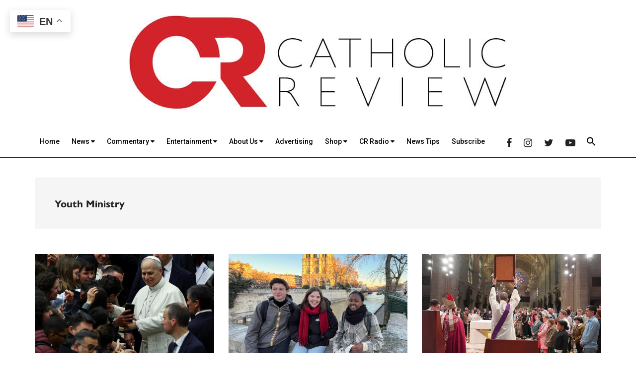

--- FILE ---
content_type: text/html; charset=UTF-8
request_url: https://catholicreview.org/category/youth-ministry/
body_size: 34615
content:
<!DOCTYPE html>
<html lang="en-US">
<head >
<meta charset="UTF-8" /><script type="text/javascript">(window.NREUM||(NREUM={})).init={ajax:{deny_list:["bam.nr-data.net"]},feature_flags:["soft_nav"]};(window.NREUM||(NREUM={})).loader_config={licenseKey:"NRJS-ca37bec7322858ef642",applicationID:"1823626107",browserID:"1823627347"};;/*! For license information please see nr-loader-rum-1.308.0.min.js.LICENSE.txt */
(()=>{var e,t,r={163:(e,t,r)=>{"use strict";r.d(t,{j:()=>E});var n=r(384),i=r(1741);var a=r(2555);r(860).K7.genericEvents;const s="experimental.resources",o="register",c=e=>{if(!e||"string"!=typeof e)return!1;try{document.createDocumentFragment().querySelector(e)}catch{return!1}return!0};var d=r(2614),u=r(944),l=r(8122);const f="[data-nr-mask]",g=e=>(0,l.a)(e,(()=>{const e={feature_flags:[],experimental:{allow_registered_children:!1,resources:!1},mask_selector:"*",block_selector:"[data-nr-block]",mask_input_options:{color:!1,date:!1,"datetime-local":!1,email:!1,month:!1,number:!1,range:!1,search:!1,tel:!1,text:!1,time:!1,url:!1,week:!1,textarea:!1,select:!1,password:!0}};return{ajax:{deny_list:void 0,block_internal:!0,enabled:!0,autoStart:!0},api:{get allow_registered_children(){return e.feature_flags.includes(o)||e.experimental.allow_registered_children},set allow_registered_children(t){e.experimental.allow_registered_children=t},duplicate_registered_data:!1},browser_consent_mode:{enabled:!1},distributed_tracing:{enabled:void 0,exclude_newrelic_header:void 0,cors_use_newrelic_header:void 0,cors_use_tracecontext_headers:void 0,allowed_origins:void 0},get feature_flags(){return e.feature_flags},set feature_flags(t){e.feature_flags=t},generic_events:{enabled:!0,autoStart:!0},harvest:{interval:30},jserrors:{enabled:!0,autoStart:!0},logging:{enabled:!0,autoStart:!0},metrics:{enabled:!0,autoStart:!0},obfuscate:void 0,page_action:{enabled:!0},page_view_event:{enabled:!0,autoStart:!0},page_view_timing:{enabled:!0,autoStart:!0},performance:{capture_marks:!1,capture_measures:!1,capture_detail:!0,resources:{get enabled(){return e.feature_flags.includes(s)||e.experimental.resources},set enabled(t){e.experimental.resources=t},asset_types:[],first_party_domains:[],ignore_newrelic:!0}},privacy:{cookies_enabled:!0},proxy:{assets:void 0,beacon:void 0},session:{expiresMs:d.wk,inactiveMs:d.BB},session_replay:{autoStart:!0,enabled:!1,preload:!1,sampling_rate:10,error_sampling_rate:100,collect_fonts:!1,inline_images:!1,fix_stylesheets:!0,mask_all_inputs:!0,get mask_text_selector(){return e.mask_selector},set mask_text_selector(t){c(t)?e.mask_selector="".concat(t,",").concat(f):""===t||null===t?e.mask_selector=f:(0,u.R)(5,t)},get block_class(){return"nr-block"},get ignore_class(){return"nr-ignore"},get mask_text_class(){return"nr-mask"},get block_selector(){return e.block_selector},set block_selector(t){c(t)?e.block_selector+=",".concat(t):""!==t&&(0,u.R)(6,t)},get mask_input_options(){return e.mask_input_options},set mask_input_options(t){t&&"object"==typeof t?e.mask_input_options={...t,password:!0}:(0,u.R)(7,t)}},session_trace:{enabled:!0,autoStart:!0},soft_navigations:{enabled:!0,autoStart:!0},spa:{enabled:!0,autoStart:!0},ssl:void 0,user_actions:{enabled:!0,elementAttributes:["id","className","tagName","type"]}}})());var p=r(6154),m=r(9324);let h=0;const v={buildEnv:m.F3,distMethod:m.Xs,version:m.xv,originTime:p.WN},b={consented:!1},y={appMetadata:{},get consented(){return this.session?.state?.consent||b.consented},set consented(e){b.consented=e},customTransaction:void 0,denyList:void 0,disabled:!1,harvester:void 0,isolatedBacklog:!1,isRecording:!1,loaderType:void 0,maxBytes:3e4,obfuscator:void 0,onerror:void 0,ptid:void 0,releaseIds:{},session:void 0,timeKeeper:void 0,registeredEntities:[],jsAttributesMetadata:{bytes:0},get harvestCount(){return++h}},_=e=>{const t=(0,l.a)(e,y),r=Object.keys(v).reduce((e,t)=>(e[t]={value:v[t],writable:!1,configurable:!0,enumerable:!0},e),{});return Object.defineProperties(t,r)};var w=r(5701);const x=e=>{const t=e.startsWith("http");e+="/",r.p=t?e:"https://"+e};var R=r(7836),k=r(3241);const A={accountID:void 0,trustKey:void 0,agentID:void 0,licenseKey:void 0,applicationID:void 0,xpid:void 0},S=e=>(0,l.a)(e,A),T=new Set;function E(e,t={},r,s){let{init:o,info:c,loader_config:d,runtime:u={},exposed:l=!0}=t;if(!c){const e=(0,n.pV)();o=e.init,c=e.info,d=e.loader_config}e.init=g(o||{}),e.loader_config=S(d||{}),c.jsAttributes??={},p.bv&&(c.jsAttributes.isWorker=!0),e.info=(0,a.D)(c);const f=e.init,m=[c.beacon,c.errorBeacon];T.has(e.agentIdentifier)||(f.proxy.assets&&(x(f.proxy.assets),m.push(f.proxy.assets)),f.proxy.beacon&&m.push(f.proxy.beacon),e.beacons=[...m],function(e){const t=(0,n.pV)();Object.getOwnPropertyNames(i.W.prototype).forEach(r=>{const n=i.W.prototype[r];if("function"!=typeof n||"constructor"===n)return;let a=t[r];e[r]&&!1!==e.exposed&&"micro-agent"!==e.runtime?.loaderType&&(t[r]=(...t)=>{const n=e[r](...t);return a?a(...t):n})})}(e),(0,n.US)("activatedFeatures",w.B)),u.denyList=[...f.ajax.deny_list||[],...f.ajax.block_internal?m:[]],u.ptid=e.agentIdentifier,u.loaderType=r,e.runtime=_(u),T.has(e.agentIdentifier)||(e.ee=R.ee.get(e.agentIdentifier),e.exposed=l,(0,k.W)({agentIdentifier:e.agentIdentifier,drained:!!w.B?.[e.agentIdentifier],type:"lifecycle",name:"initialize",feature:void 0,data:e.config})),T.add(e.agentIdentifier)}},384:(e,t,r)=>{"use strict";r.d(t,{NT:()=>s,US:()=>u,Zm:()=>o,bQ:()=>d,dV:()=>c,pV:()=>l});var n=r(6154),i=r(1863),a=r(1910);const s={beacon:"bam.nr-data.net",errorBeacon:"bam.nr-data.net"};function o(){return n.gm.NREUM||(n.gm.NREUM={}),void 0===n.gm.newrelic&&(n.gm.newrelic=n.gm.NREUM),n.gm.NREUM}function c(){let e=o();return e.o||(e.o={ST:n.gm.setTimeout,SI:n.gm.setImmediate||n.gm.setInterval,CT:n.gm.clearTimeout,XHR:n.gm.XMLHttpRequest,REQ:n.gm.Request,EV:n.gm.Event,PR:n.gm.Promise,MO:n.gm.MutationObserver,FETCH:n.gm.fetch,WS:n.gm.WebSocket},(0,a.i)(...Object.values(e.o))),e}function d(e,t){let r=o();r.initializedAgents??={},t.initializedAt={ms:(0,i.t)(),date:new Date},r.initializedAgents[e]=t}function u(e,t){o()[e]=t}function l(){return function(){let e=o();const t=e.info||{};e.info={beacon:s.beacon,errorBeacon:s.errorBeacon,...t}}(),function(){let e=o();const t=e.init||{};e.init={...t}}(),c(),function(){let e=o();const t=e.loader_config||{};e.loader_config={...t}}(),o()}},782:(e,t,r)=>{"use strict";r.d(t,{T:()=>n});const n=r(860).K7.pageViewTiming},860:(e,t,r)=>{"use strict";r.d(t,{$J:()=>u,K7:()=>c,P3:()=>d,XX:()=>i,Yy:()=>o,df:()=>a,qY:()=>n,v4:()=>s});const n="events",i="jserrors",a="browser/blobs",s="rum",o="browser/logs",c={ajax:"ajax",genericEvents:"generic_events",jserrors:i,logging:"logging",metrics:"metrics",pageAction:"page_action",pageViewEvent:"page_view_event",pageViewTiming:"page_view_timing",sessionReplay:"session_replay",sessionTrace:"session_trace",softNav:"soft_navigations",spa:"spa"},d={[c.pageViewEvent]:1,[c.pageViewTiming]:2,[c.metrics]:3,[c.jserrors]:4,[c.spa]:5,[c.ajax]:6,[c.sessionTrace]:7,[c.softNav]:8,[c.sessionReplay]:9,[c.logging]:10,[c.genericEvents]:11},u={[c.pageViewEvent]:s,[c.pageViewTiming]:n,[c.ajax]:n,[c.spa]:n,[c.softNav]:n,[c.metrics]:i,[c.jserrors]:i,[c.sessionTrace]:a,[c.sessionReplay]:a,[c.logging]:o,[c.genericEvents]:"ins"}},944:(e,t,r)=>{"use strict";r.d(t,{R:()=>i});var n=r(3241);function i(e,t){"function"==typeof console.debug&&(console.debug("New Relic Warning: https://github.com/newrelic/newrelic-browser-agent/blob/main/docs/warning-codes.md#".concat(e),t),(0,n.W)({agentIdentifier:null,drained:null,type:"data",name:"warn",feature:"warn",data:{code:e,secondary:t}}))}},1687:(e,t,r)=>{"use strict";r.d(t,{Ak:()=>d,Ze:()=>f,x3:()=>u});var n=r(3241),i=r(7836),a=r(3606),s=r(860),o=r(2646);const c={};function d(e,t){const r={staged:!1,priority:s.P3[t]||0};l(e),c[e].get(t)||c[e].set(t,r)}function u(e,t){e&&c[e]&&(c[e].get(t)&&c[e].delete(t),p(e,t,!1),c[e].size&&g(e))}function l(e){if(!e)throw new Error("agentIdentifier required");c[e]||(c[e]=new Map)}function f(e="",t="feature",r=!1){if(l(e),!e||!c[e].get(t)||r)return p(e,t);c[e].get(t).staged=!0,g(e)}function g(e){const t=Array.from(c[e]);t.every(([e,t])=>t.staged)&&(t.sort((e,t)=>e[1].priority-t[1].priority),t.forEach(([t])=>{c[e].delete(t),p(e,t)}))}function p(e,t,r=!0){const s=e?i.ee.get(e):i.ee,c=a.i.handlers;if(!s.aborted&&s.backlog&&c){if((0,n.W)({agentIdentifier:e,type:"lifecycle",name:"drain",feature:t}),r){const e=s.backlog[t],r=c[t];if(r){for(let t=0;e&&t<e.length;++t)m(e[t],r);Object.entries(r).forEach(([e,t])=>{Object.values(t||{}).forEach(t=>{t[0]?.on&&t[0]?.context()instanceof o.y&&t[0].on(e,t[1])})})}}s.isolatedBacklog||delete c[t],s.backlog[t]=null,s.emit("drain-"+t,[])}}function m(e,t){var r=e[1];Object.values(t[r]||{}).forEach(t=>{var r=e[0];if(t[0]===r){var n=t[1],i=e[3],a=e[2];n.apply(i,a)}})}},1738:(e,t,r)=>{"use strict";r.d(t,{U:()=>g,Y:()=>f});var n=r(3241),i=r(9908),a=r(1863),s=r(944),o=r(5701),c=r(3969),d=r(8362),u=r(860),l=r(4261);function f(e,t,r,a){const f=a||r;!f||f[e]&&f[e]!==d.d.prototype[e]||(f[e]=function(){(0,i.p)(c.xV,["API/"+e+"/called"],void 0,u.K7.metrics,r.ee),(0,n.W)({agentIdentifier:r.agentIdentifier,drained:!!o.B?.[r.agentIdentifier],type:"data",name:"api",feature:l.Pl+e,data:{}});try{return t.apply(this,arguments)}catch(e){(0,s.R)(23,e)}})}function g(e,t,r,n,s){const o=e.info;null===r?delete o.jsAttributes[t]:o.jsAttributes[t]=r,(s||null===r)&&(0,i.p)(l.Pl+n,[(0,a.t)(),t,r],void 0,"session",e.ee)}},1741:(e,t,r)=>{"use strict";r.d(t,{W:()=>a});var n=r(944),i=r(4261);class a{#e(e,...t){if(this[e]!==a.prototype[e])return this[e](...t);(0,n.R)(35,e)}addPageAction(e,t){return this.#e(i.hG,e,t)}register(e){return this.#e(i.eY,e)}recordCustomEvent(e,t){return this.#e(i.fF,e,t)}setPageViewName(e,t){return this.#e(i.Fw,e,t)}setCustomAttribute(e,t,r){return this.#e(i.cD,e,t,r)}noticeError(e,t){return this.#e(i.o5,e,t)}setUserId(e,t=!1){return this.#e(i.Dl,e,t)}setApplicationVersion(e){return this.#e(i.nb,e)}setErrorHandler(e){return this.#e(i.bt,e)}addRelease(e,t){return this.#e(i.k6,e,t)}log(e,t){return this.#e(i.$9,e,t)}start(){return this.#e(i.d3)}finished(e){return this.#e(i.BL,e)}recordReplay(){return this.#e(i.CH)}pauseReplay(){return this.#e(i.Tb)}addToTrace(e){return this.#e(i.U2,e)}setCurrentRouteName(e){return this.#e(i.PA,e)}interaction(e){return this.#e(i.dT,e)}wrapLogger(e,t,r){return this.#e(i.Wb,e,t,r)}measure(e,t){return this.#e(i.V1,e,t)}consent(e){return this.#e(i.Pv,e)}}},1863:(e,t,r)=>{"use strict";function n(){return Math.floor(performance.now())}r.d(t,{t:()=>n})},1910:(e,t,r)=>{"use strict";r.d(t,{i:()=>a});var n=r(944);const i=new Map;function a(...e){return e.every(e=>{if(i.has(e))return i.get(e);const t="function"==typeof e?e.toString():"",r=t.includes("[native code]"),a=t.includes("nrWrapper");return r||a||(0,n.R)(64,e?.name||t),i.set(e,r),r})}},2555:(e,t,r)=>{"use strict";r.d(t,{D:()=>o,f:()=>s});var n=r(384),i=r(8122);const a={beacon:n.NT.beacon,errorBeacon:n.NT.errorBeacon,licenseKey:void 0,applicationID:void 0,sa:void 0,queueTime:void 0,applicationTime:void 0,ttGuid:void 0,user:void 0,account:void 0,product:void 0,extra:void 0,jsAttributes:{},userAttributes:void 0,atts:void 0,transactionName:void 0,tNamePlain:void 0};function s(e){try{return!!e.licenseKey&&!!e.errorBeacon&&!!e.applicationID}catch(e){return!1}}const o=e=>(0,i.a)(e,a)},2614:(e,t,r)=>{"use strict";r.d(t,{BB:()=>s,H3:()=>n,g:()=>d,iL:()=>c,tS:()=>o,uh:()=>i,wk:()=>a});const n="NRBA",i="SESSION",a=144e5,s=18e5,o={STARTED:"session-started",PAUSE:"session-pause",RESET:"session-reset",RESUME:"session-resume",UPDATE:"session-update"},c={SAME_TAB:"same-tab",CROSS_TAB:"cross-tab"},d={OFF:0,FULL:1,ERROR:2}},2646:(e,t,r)=>{"use strict";r.d(t,{y:()=>n});class n{constructor(e){this.contextId=e}}},2843:(e,t,r)=>{"use strict";r.d(t,{G:()=>a,u:()=>i});var n=r(3878);function i(e,t=!1,r,i){(0,n.DD)("visibilitychange",function(){if(t)return void("hidden"===document.visibilityState&&e());e(document.visibilityState)},r,i)}function a(e,t,r){(0,n.sp)("pagehide",e,t,r)}},3241:(e,t,r)=>{"use strict";r.d(t,{W:()=>a});var n=r(6154);const i="newrelic";function a(e={}){try{n.gm.dispatchEvent(new CustomEvent(i,{detail:e}))}catch(e){}}},3606:(e,t,r)=>{"use strict";r.d(t,{i:()=>a});var n=r(9908);a.on=s;var i=a.handlers={};function a(e,t,r,a){s(a||n.d,i,e,t,r)}function s(e,t,r,i,a){a||(a="feature"),e||(e=n.d);var s=t[a]=t[a]||{};(s[r]=s[r]||[]).push([e,i])}},3878:(e,t,r)=>{"use strict";function n(e,t){return{capture:e,passive:!1,signal:t}}function i(e,t,r=!1,i){window.addEventListener(e,t,n(r,i))}function a(e,t,r=!1,i){document.addEventListener(e,t,n(r,i))}r.d(t,{DD:()=>a,jT:()=>n,sp:()=>i})},3969:(e,t,r)=>{"use strict";r.d(t,{TZ:()=>n,XG:()=>o,rs:()=>i,xV:()=>s,z_:()=>a});const n=r(860).K7.metrics,i="sm",a="cm",s="storeSupportabilityMetrics",o="storeEventMetrics"},4234:(e,t,r)=>{"use strict";r.d(t,{W:()=>a});var n=r(7836),i=r(1687);class a{constructor(e,t){this.agentIdentifier=e,this.ee=n.ee.get(e),this.featureName=t,this.blocked=!1}deregisterDrain(){(0,i.x3)(this.agentIdentifier,this.featureName)}}},4261:(e,t,r)=>{"use strict";r.d(t,{$9:()=>d,BL:()=>o,CH:()=>g,Dl:()=>_,Fw:()=>y,PA:()=>h,Pl:()=>n,Pv:()=>k,Tb:()=>l,U2:()=>a,V1:()=>R,Wb:()=>x,bt:()=>b,cD:()=>v,d3:()=>w,dT:()=>c,eY:()=>p,fF:()=>f,hG:()=>i,k6:()=>s,nb:()=>m,o5:()=>u});const n="api-",i="addPageAction",a="addToTrace",s="addRelease",o="finished",c="interaction",d="log",u="noticeError",l="pauseReplay",f="recordCustomEvent",g="recordReplay",p="register",m="setApplicationVersion",h="setCurrentRouteName",v="setCustomAttribute",b="setErrorHandler",y="setPageViewName",_="setUserId",w="start",x="wrapLogger",R="measure",k="consent"},5289:(e,t,r)=>{"use strict";r.d(t,{GG:()=>s,Qr:()=>c,sB:()=>o});var n=r(3878),i=r(6389);function a(){return"undefined"==typeof document||"complete"===document.readyState}function s(e,t){if(a())return e();const r=(0,i.J)(e),s=setInterval(()=>{a()&&(clearInterval(s),r())},500);(0,n.sp)("load",r,t)}function o(e){if(a())return e();(0,n.DD)("DOMContentLoaded",e)}function c(e){if(a())return e();(0,n.sp)("popstate",e)}},5607:(e,t,r)=>{"use strict";r.d(t,{W:()=>n});const n=(0,r(9566).bz)()},5701:(e,t,r)=>{"use strict";r.d(t,{B:()=>a,t:()=>s});var n=r(3241);const i=new Set,a={};function s(e,t){const r=t.agentIdentifier;a[r]??={},e&&"object"==typeof e&&(i.has(r)||(t.ee.emit("rumresp",[e]),a[r]=e,i.add(r),(0,n.W)({agentIdentifier:r,loaded:!0,drained:!0,type:"lifecycle",name:"load",feature:void 0,data:e})))}},6154:(e,t,r)=>{"use strict";r.d(t,{OF:()=>c,RI:()=>i,WN:()=>u,bv:()=>a,eN:()=>l,gm:()=>s,mw:()=>o,sb:()=>d});var n=r(1863);const i="undefined"!=typeof window&&!!window.document,a="undefined"!=typeof WorkerGlobalScope&&("undefined"!=typeof self&&self instanceof WorkerGlobalScope&&self.navigator instanceof WorkerNavigator||"undefined"!=typeof globalThis&&globalThis instanceof WorkerGlobalScope&&globalThis.navigator instanceof WorkerNavigator),s=i?window:"undefined"!=typeof WorkerGlobalScope&&("undefined"!=typeof self&&self instanceof WorkerGlobalScope&&self||"undefined"!=typeof globalThis&&globalThis instanceof WorkerGlobalScope&&globalThis),o=Boolean("hidden"===s?.document?.visibilityState),c=/iPad|iPhone|iPod/.test(s.navigator?.userAgent),d=c&&"undefined"==typeof SharedWorker,u=((()=>{const e=s.navigator?.userAgent?.match(/Firefox[/\s](\d+\.\d+)/);Array.isArray(e)&&e.length>=2&&e[1]})(),Date.now()-(0,n.t)()),l=()=>"undefined"!=typeof PerformanceNavigationTiming&&s?.performance?.getEntriesByType("navigation")?.[0]?.responseStart},6389:(e,t,r)=>{"use strict";function n(e,t=500,r={}){const n=r?.leading||!1;let i;return(...r)=>{n&&void 0===i&&(e.apply(this,r),i=setTimeout(()=>{i=clearTimeout(i)},t)),n||(clearTimeout(i),i=setTimeout(()=>{e.apply(this,r)},t))}}function i(e){let t=!1;return(...r)=>{t||(t=!0,e.apply(this,r))}}r.d(t,{J:()=>i,s:()=>n})},6630:(e,t,r)=>{"use strict";r.d(t,{T:()=>n});const n=r(860).K7.pageViewEvent},7699:(e,t,r)=>{"use strict";r.d(t,{It:()=>a,KC:()=>o,No:()=>i,qh:()=>s});var n=r(860);const i=16e3,a=1e6,s="SESSION_ERROR",o={[n.K7.logging]:!0,[n.K7.genericEvents]:!1,[n.K7.jserrors]:!1,[n.K7.ajax]:!1}},7836:(e,t,r)=>{"use strict";r.d(t,{P:()=>o,ee:()=>c});var n=r(384),i=r(8990),a=r(2646),s=r(5607);const o="nr@context:".concat(s.W),c=function e(t,r){var n={},s={},u={},l=!1;try{l=16===r.length&&d.initializedAgents?.[r]?.runtime.isolatedBacklog}catch(e){}var f={on:p,addEventListener:p,removeEventListener:function(e,t){var r=n[e];if(!r)return;for(var i=0;i<r.length;i++)r[i]===t&&r.splice(i,1)},emit:function(e,r,n,i,a){!1!==a&&(a=!0);if(c.aborted&&!i)return;t&&a&&t.emit(e,r,n);var o=g(n);m(e).forEach(e=>{e.apply(o,r)});var d=v()[s[e]];d&&d.push([f,e,r,o]);return o},get:h,listeners:m,context:g,buffer:function(e,t){const r=v();if(t=t||"feature",f.aborted)return;Object.entries(e||{}).forEach(([e,n])=>{s[n]=t,t in r||(r[t]=[])})},abort:function(){f._aborted=!0,Object.keys(f.backlog).forEach(e=>{delete f.backlog[e]})},isBuffering:function(e){return!!v()[s[e]]},debugId:r,backlog:l?{}:t&&"object"==typeof t.backlog?t.backlog:{},isolatedBacklog:l};return Object.defineProperty(f,"aborted",{get:()=>{let e=f._aborted||!1;return e||(t&&(e=t.aborted),e)}}),f;function g(e){return e&&e instanceof a.y?e:e?(0,i.I)(e,o,()=>new a.y(o)):new a.y(o)}function p(e,t){n[e]=m(e).concat(t)}function m(e){return n[e]||[]}function h(t){return u[t]=u[t]||e(f,t)}function v(){return f.backlog}}(void 0,"globalEE"),d=(0,n.Zm)();d.ee||(d.ee=c)},8122:(e,t,r)=>{"use strict";r.d(t,{a:()=>i});var n=r(944);function i(e,t){try{if(!e||"object"!=typeof e)return(0,n.R)(3);if(!t||"object"!=typeof t)return(0,n.R)(4);const r=Object.create(Object.getPrototypeOf(t),Object.getOwnPropertyDescriptors(t)),a=0===Object.keys(r).length?e:r;for(let s in a)if(void 0!==e[s])try{if(null===e[s]){r[s]=null;continue}Array.isArray(e[s])&&Array.isArray(t[s])?r[s]=Array.from(new Set([...e[s],...t[s]])):"object"==typeof e[s]&&"object"==typeof t[s]?r[s]=i(e[s],t[s]):r[s]=e[s]}catch(e){r[s]||(0,n.R)(1,e)}return r}catch(e){(0,n.R)(2,e)}}},8362:(e,t,r)=>{"use strict";r.d(t,{d:()=>a});var n=r(9566),i=r(1741);class a extends i.W{agentIdentifier=(0,n.LA)(16)}},8374:(e,t,r)=>{r.nc=(()=>{try{return document?.currentScript?.nonce}catch(e){}return""})()},8990:(e,t,r)=>{"use strict";r.d(t,{I:()=>i});var n=Object.prototype.hasOwnProperty;function i(e,t,r){if(n.call(e,t))return e[t];var i=r();if(Object.defineProperty&&Object.keys)try{return Object.defineProperty(e,t,{value:i,writable:!0,enumerable:!1}),i}catch(e){}return e[t]=i,i}},9324:(e,t,r)=>{"use strict";r.d(t,{F3:()=>i,Xs:()=>a,xv:()=>n});const n="1.308.0",i="PROD",a="CDN"},9566:(e,t,r)=>{"use strict";r.d(t,{LA:()=>o,bz:()=>s});var n=r(6154);const i="xxxxxxxx-xxxx-4xxx-yxxx-xxxxxxxxxxxx";function a(e,t){return e?15&e[t]:16*Math.random()|0}function s(){const e=n.gm?.crypto||n.gm?.msCrypto;let t,r=0;return e&&e.getRandomValues&&(t=e.getRandomValues(new Uint8Array(30))),i.split("").map(e=>"x"===e?a(t,r++).toString(16):"y"===e?(3&a()|8).toString(16):e).join("")}function o(e){const t=n.gm?.crypto||n.gm?.msCrypto;let r,i=0;t&&t.getRandomValues&&(r=t.getRandomValues(new Uint8Array(e)));const s=[];for(var o=0;o<e;o++)s.push(a(r,i++).toString(16));return s.join("")}},9908:(e,t,r)=>{"use strict";r.d(t,{d:()=>n,p:()=>i});var n=r(7836).ee.get("handle");function i(e,t,r,i,a){a?(a.buffer([e],i),a.emit(e,t,r)):(n.buffer([e],i),n.emit(e,t,r))}}},n={};function i(e){var t=n[e];if(void 0!==t)return t.exports;var a=n[e]={exports:{}};return r[e](a,a.exports,i),a.exports}i.m=r,i.d=(e,t)=>{for(var r in t)i.o(t,r)&&!i.o(e,r)&&Object.defineProperty(e,r,{enumerable:!0,get:t[r]})},i.f={},i.e=e=>Promise.all(Object.keys(i.f).reduce((t,r)=>(i.f[r](e,t),t),[])),i.u=e=>"nr-rum-1.308.0.min.js",i.o=(e,t)=>Object.prototype.hasOwnProperty.call(e,t),e={},t="NRBA-1.308.0.PROD:",i.l=(r,n,a,s)=>{if(e[r])e[r].push(n);else{var o,c;if(void 0!==a)for(var d=document.getElementsByTagName("script"),u=0;u<d.length;u++){var l=d[u];if(l.getAttribute("src")==r||l.getAttribute("data-webpack")==t+a){o=l;break}}if(!o){c=!0;var f={296:"sha512-+MIMDsOcckGXa1EdWHqFNv7P+JUkd5kQwCBr3KE6uCvnsBNUrdSt4a/3/L4j4TxtnaMNjHpza2/erNQbpacJQA=="};(o=document.createElement("script")).charset="utf-8",i.nc&&o.setAttribute("nonce",i.nc),o.setAttribute("data-webpack",t+a),o.src=r,0!==o.src.indexOf(window.location.origin+"/")&&(o.crossOrigin="anonymous"),f[s]&&(o.integrity=f[s])}e[r]=[n];var g=(t,n)=>{o.onerror=o.onload=null,clearTimeout(p);var i=e[r];if(delete e[r],o.parentNode&&o.parentNode.removeChild(o),i&&i.forEach(e=>e(n)),t)return t(n)},p=setTimeout(g.bind(null,void 0,{type:"timeout",target:o}),12e4);o.onerror=g.bind(null,o.onerror),o.onload=g.bind(null,o.onload),c&&document.head.appendChild(o)}},i.r=e=>{"undefined"!=typeof Symbol&&Symbol.toStringTag&&Object.defineProperty(e,Symbol.toStringTag,{value:"Module"}),Object.defineProperty(e,"__esModule",{value:!0})},i.p="https://js-agent.newrelic.com/",(()=>{var e={374:0,840:0};i.f.j=(t,r)=>{var n=i.o(e,t)?e[t]:void 0;if(0!==n)if(n)r.push(n[2]);else{var a=new Promise((r,i)=>n=e[t]=[r,i]);r.push(n[2]=a);var s=i.p+i.u(t),o=new Error;i.l(s,r=>{if(i.o(e,t)&&(0!==(n=e[t])&&(e[t]=void 0),n)){var a=r&&("load"===r.type?"missing":r.type),s=r&&r.target&&r.target.src;o.message="Loading chunk "+t+" failed: ("+a+": "+s+")",o.name="ChunkLoadError",o.type=a,o.request=s,n[1](o)}},"chunk-"+t,t)}};var t=(t,r)=>{var n,a,[s,o,c]=r,d=0;if(s.some(t=>0!==e[t])){for(n in o)i.o(o,n)&&(i.m[n]=o[n]);if(c)c(i)}for(t&&t(r);d<s.length;d++)a=s[d],i.o(e,a)&&e[a]&&e[a][0](),e[a]=0},r=self["webpackChunk:NRBA-1.308.0.PROD"]=self["webpackChunk:NRBA-1.308.0.PROD"]||[];r.forEach(t.bind(null,0)),r.push=t.bind(null,r.push.bind(r))})(),(()=>{"use strict";i(8374);var e=i(8362),t=i(860);const r=Object.values(t.K7);var n=i(163);var a=i(9908),s=i(1863),o=i(4261),c=i(1738);var d=i(1687),u=i(4234),l=i(5289),f=i(6154),g=i(944),p=i(384);const m=e=>f.RI&&!0===e?.privacy.cookies_enabled;function h(e){return!!(0,p.dV)().o.MO&&m(e)&&!0===e?.session_trace.enabled}var v=i(6389),b=i(7699);class y extends u.W{constructor(e,t){super(e.agentIdentifier,t),this.agentRef=e,this.abortHandler=void 0,this.featAggregate=void 0,this.loadedSuccessfully=void 0,this.onAggregateImported=new Promise(e=>{this.loadedSuccessfully=e}),this.deferred=Promise.resolve(),!1===e.init[this.featureName].autoStart?this.deferred=new Promise((t,r)=>{this.ee.on("manual-start-all",(0,v.J)(()=>{(0,d.Ak)(e.agentIdentifier,this.featureName),t()}))}):(0,d.Ak)(e.agentIdentifier,t)}importAggregator(e,t,r={}){if(this.featAggregate)return;const n=async()=>{let n;await this.deferred;try{if(m(e.init)){const{setupAgentSession:t}=await i.e(296).then(i.bind(i,3305));n=t(e)}}catch(e){(0,g.R)(20,e),this.ee.emit("internal-error",[e]),(0,a.p)(b.qh,[e],void 0,this.featureName,this.ee)}try{if(!this.#t(this.featureName,n,e.init))return(0,d.Ze)(this.agentIdentifier,this.featureName),void this.loadedSuccessfully(!1);const{Aggregate:i}=await t();this.featAggregate=new i(e,r),e.runtime.harvester.initializedAggregates.push(this.featAggregate),this.loadedSuccessfully(!0)}catch(e){(0,g.R)(34,e),this.abortHandler?.(),(0,d.Ze)(this.agentIdentifier,this.featureName,!0),this.loadedSuccessfully(!1),this.ee&&this.ee.abort()}};f.RI?(0,l.GG)(()=>n(),!0):n()}#t(e,r,n){if(this.blocked)return!1;switch(e){case t.K7.sessionReplay:return h(n)&&!!r;case t.K7.sessionTrace:return!!r;default:return!0}}}var _=i(6630),w=i(2614),x=i(3241);class R extends y{static featureName=_.T;constructor(e){var t;super(e,_.T),this.setupInspectionEvents(e.agentIdentifier),t=e,(0,c.Y)(o.Fw,function(e,r){"string"==typeof e&&("/"!==e.charAt(0)&&(e="/"+e),t.runtime.customTransaction=(r||"http://custom.transaction")+e,(0,a.p)(o.Pl+o.Fw,[(0,s.t)()],void 0,void 0,t.ee))},t),this.importAggregator(e,()=>i.e(296).then(i.bind(i,3943)))}setupInspectionEvents(e){const t=(t,r)=>{t&&(0,x.W)({agentIdentifier:e,timeStamp:t.timeStamp,loaded:"complete"===t.target.readyState,type:"window",name:r,data:t.target.location+""})};(0,l.sB)(e=>{t(e,"DOMContentLoaded")}),(0,l.GG)(e=>{t(e,"load")}),(0,l.Qr)(e=>{t(e,"navigate")}),this.ee.on(w.tS.UPDATE,(t,r)=>{(0,x.W)({agentIdentifier:e,type:"lifecycle",name:"session",data:r})})}}class k extends e.d{constructor(e){var t;(super(),f.gm)?(this.features={},(0,p.bQ)(this.agentIdentifier,this),this.desiredFeatures=new Set(e.features||[]),this.desiredFeatures.add(R),(0,n.j)(this,e,e.loaderType||"agent"),t=this,(0,c.Y)(o.cD,function(e,r,n=!1){if("string"==typeof e){if(["string","number","boolean"].includes(typeof r)||null===r)return(0,c.U)(t,e,r,o.cD,n);(0,g.R)(40,typeof r)}else(0,g.R)(39,typeof e)},t),function(e){(0,c.Y)(o.Dl,function(t,r=!1){if("string"!=typeof t&&null!==t)return void(0,g.R)(41,typeof t);const n=e.info.jsAttributes["enduser.id"];r&&null!=n&&n!==t?(0,a.p)(o.Pl+"setUserIdAndResetSession",[t],void 0,"session",e.ee):(0,c.U)(e,"enduser.id",t,o.Dl,!0)},e)}(this),function(e){(0,c.Y)(o.nb,function(t){if("string"==typeof t||null===t)return(0,c.U)(e,"application.version",t,o.nb,!1);(0,g.R)(42,typeof t)},e)}(this),function(e){(0,c.Y)(o.d3,function(){e.ee.emit("manual-start-all")},e)}(this),function(e){(0,c.Y)(o.Pv,function(t=!0){if("boolean"==typeof t){if((0,a.p)(o.Pl+o.Pv,[t],void 0,"session",e.ee),e.runtime.consented=t,t){const t=e.features.page_view_event;t.onAggregateImported.then(e=>{const r=t.featAggregate;e&&!r.sentRum&&r.sendRum()})}}else(0,g.R)(65,typeof t)},e)}(this),this.run()):(0,g.R)(21)}get config(){return{info:this.info,init:this.init,loader_config:this.loader_config,runtime:this.runtime}}get api(){return this}run(){try{const e=function(e){const t={};return r.forEach(r=>{t[r]=!!e[r]?.enabled}),t}(this.init),n=[...this.desiredFeatures];n.sort((e,r)=>t.P3[e.featureName]-t.P3[r.featureName]),n.forEach(r=>{if(!e[r.featureName]&&r.featureName!==t.K7.pageViewEvent)return;if(r.featureName===t.K7.spa)return void(0,g.R)(67);const n=function(e){switch(e){case t.K7.ajax:return[t.K7.jserrors];case t.K7.sessionTrace:return[t.K7.ajax,t.K7.pageViewEvent];case t.K7.sessionReplay:return[t.K7.sessionTrace];case t.K7.pageViewTiming:return[t.K7.pageViewEvent];default:return[]}}(r.featureName).filter(e=>!(e in this.features));n.length>0&&(0,g.R)(36,{targetFeature:r.featureName,missingDependencies:n}),this.features[r.featureName]=new r(this)})}catch(e){(0,g.R)(22,e);for(const e in this.features)this.features[e].abortHandler?.();const t=(0,p.Zm)();delete t.initializedAgents[this.agentIdentifier]?.features,delete this.sharedAggregator;return t.ee.get(this.agentIdentifier).abort(),!1}}}var A=i(2843),S=i(782);class T extends y{static featureName=S.T;constructor(e){super(e,S.T),f.RI&&((0,A.u)(()=>(0,a.p)("docHidden",[(0,s.t)()],void 0,S.T,this.ee),!0),(0,A.G)(()=>(0,a.p)("winPagehide",[(0,s.t)()],void 0,S.T,this.ee)),this.importAggregator(e,()=>i.e(296).then(i.bind(i,2117))))}}var E=i(3969);class I extends y{static featureName=E.TZ;constructor(e){super(e,E.TZ),f.RI&&document.addEventListener("securitypolicyviolation",e=>{(0,a.p)(E.xV,["Generic/CSPViolation/Detected"],void 0,this.featureName,this.ee)}),this.importAggregator(e,()=>i.e(296).then(i.bind(i,9623)))}}new k({features:[R,T,I],loaderType:"lite"})})()})();</script>
<meta name="viewport" content="width=device-width, initial-scale=1" />
<meta name='robots' content='max-image-preview:large' />

	<!-- This site is optimized with the Yoast SEO Premium plugin v14.7 - https://yoast.com/wordpress/plugins/seo/ -->
	<title>Youth Ministry Archives - Catholic Review</title><link rel='preload' href='https://catholicreview.org/wp-content/uploads/2022/09/CR_logo_Horizontal-760.jpg' as='image'>
	<meta name="robots" content="index, follow" />
	<meta name="googlebot" content="index, follow, max-snippet:-1, max-image-preview:large, max-video-preview:-1" />
	<meta name="bingbot" content="index, follow, max-snippet:-1, max-image-preview:large, max-video-preview:-1" />
	<link rel="canonical" href="http://catholicreview.org/category/youth-ministry/" />
	<link rel="next" href="http://catholicreview.org/category/youth-ministry/page/2/" />
	<meta property="og:locale" content="en_US" />
	<meta property="og:type" content="article" />
	<meta property="og:title" content="Youth Ministry Archives - Catholic Review" />
	<meta property="og:url" content="http://catholicreview.org/category/youth-ministry/" />
	<meta property="og:site_name" content="Catholic Review" />
	<meta name="twitter:card" content="summary_large_image" />
	<script type="application/ld+json" class="yoast-schema-graph">{"@context":"https://schema.org","@graph":[{"@type":"Organization","@id":"https://catholicreview.org/#organization","name":"Catholic Review","url":"https://catholicreview.org/","sameAs":[],"logo":{"@type":"ImageObject","@id":"https://catholicreview.org/#logo","inLanguage":"en-US","url":"https://catholicreview.org/wp-content/uploads/2020/08/CR_Circle.jpg","width":250,"height":250,"caption":"Catholic Review"},"image":{"@id":"https://catholicreview.org/#logo"}},{"@type":"WebSite","@id":"https://catholicreview.org/#website","url":"https://catholicreview.org/","name":"Catholic Review","description":"Inspiring the Archdiocese of Baltimore","publisher":{"@id":"https://catholicreview.org/#organization"},"potentialAction":[{"@type":"SearchAction","target":"https://catholicreview.org/?s={search_term_string}","query-input":"required name=search_term_string"}],"inLanguage":"en-US"},{"@type":"CollectionPage","@id":"http://catholicreview.org/category/youth-ministry/#webpage","url":"http://catholicreview.org/category/youth-ministry/","name":"Youth Ministry Archives - Catholic Review","isPartOf":{"@id":"https://catholicreview.org/#website"},"inLanguage":"en-US"}]}</script>
	<!-- / Yoast SEO Premium plugin. -->


<link rel='dns-prefetch' href='//catholicreview.org' />
<link rel='dns-prefetch' href='//use.typekit.net' />
<link rel='dns-prefetch' href='//fonts.googleapis.com' />
<link rel="alternate" type="application/rss+xml" title="Catholic Review &raquo; Feed" href="https://catholicreview.org/feed/" />
<script id="wpp-js" src="https://catholicreview.org/wp-content/plugins/wordpress-popular-posts/assets/js/wpp.min.js?ver=7.3.6" data-sampling="0" data-sampling-rate="100" data-api-url="https://catholicreview.org/wp-json/wordpress-popular-posts" data-post-id="0" data-token="d47e3ffd95" data-lang="0" data-debug="0"></script>
<!-- catholicreview.org is managing ads with Advanced Ads 1.56.3 --><script id="archb-ready">
			window.advanced_ads_ready=function(e,a){a=a||"complete";var d=function(e){return"interactive"===a?"loading"!==e:"complete"===e};d(document.readyState)?e():document.addEventListener("readystatechange",(function(a){d(a.target.readyState)&&e()}),{once:"interactive"===a})},window.advanced_ads_ready_queue=window.advanced_ads_ready_queue||[];		</script>
		<style id='wp-img-auto-sizes-contain-inline-css'>
img:is([sizes=auto i],[sizes^="auto," i]){contain-intrinsic-size:3000px 1500px}
/*# sourceURL=wp-img-auto-sizes-contain-inline-css */
</style>
<link rel='stylesheet' id='genesis-blocks-style-css-css' href='https://catholicreview.org/wp-content/plugins/genesis-blocks/dist/style-blocks.build.css?ver=1769768368' media='all' />
<link rel='stylesheet' id='magazine-pro-css' href='https://catholicreview.org/wp-content/themes/magazine-pro/style.css?ver=3.6.1' media='all' />
<style id='magazine-pro-inline-css'>

		.site-header .wrap {
		    background-image: url("https://catholicreview.org/wp-content/themes/magazine-pro/images/bg.jpg");
		    background-size: cover;
		    background-color: transparent;
		}
		
		.custom-logo-link,
		.wp-custom-logo .title-area {
			max-width: 800px;
		}

		.wp-custom-logo .header-widget-area {
			max-width: calc(99% - 800px);
		}
		
		.site-header .search-form,
		.wp-custom-logo .site-header .widget-area,
		.wp-custom-logo .title-area {
			float: none;
			margin: 0 auto;
			text-align: center;
		}

		.wp-custom-logo .site-header .widget-area {
			margin-top: 20px;
			max-width: 100
		}

		.site-header .search-form {
			max-width: 800px;
		}
		
/*# sourceURL=magazine-pro-inline-css */
</style>
<style id='wp-block-library-inline-css'>
:root{--wp-block-synced-color:#7a00df;--wp-block-synced-color--rgb:122,0,223;--wp-bound-block-color:var(--wp-block-synced-color);--wp-editor-canvas-background:#ddd;--wp-admin-theme-color:#007cba;--wp-admin-theme-color--rgb:0,124,186;--wp-admin-theme-color-darker-10:#006ba1;--wp-admin-theme-color-darker-10--rgb:0,107,160.5;--wp-admin-theme-color-darker-20:#005a87;--wp-admin-theme-color-darker-20--rgb:0,90,135;--wp-admin-border-width-focus:2px}@media (min-resolution:192dpi){:root{--wp-admin-border-width-focus:1.5px}}.wp-element-button{cursor:pointer}:root .has-very-light-gray-background-color{background-color:#eee}:root .has-very-dark-gray-background-color{background-color:#313131}:root .has-very-light-gray-color{color:#eee}:root .has-very-dark-gray-color{color:#313131}:root .has-vivid-green-cyan-to-vivid-cyan-blue-gradient-background{background:linear-gradient(135deg,#00d084,#0693e3)}:root .has-purple-crush-gradient-background{background:linear-gradient(135deg,#34e2e4,#4721fb 50%,#ab1dfe)}:root .has-hazy-dawn-gradient-background{background:linear-gradient(135deg,#faaca8,#dad0ec)}:root .has-subdued-olive-gradient-background{background:linear-gradient(135deg,#fafae1,#67a671)}:root .has-atomic-cream-gradient-background{background:linear-gradient(135deg,#fdd79a,#004a59)}:root .has-nightshade-gradient-background{background:linear-gradient(135deg,#330968,#31cdcf)}:root .has-midnight-gradient-background{background:linear-gradient(135deg,#020381,#2874fc)}:root{--wp--preset--font-size--normal:16px;--wp--preset--font-size--huge:42px}.has-regular-font-size{font-size:1em}.has-larger-font-size{font-size:2.625em}.has-normal-font-size{font-size:var(--wp--preset--font-size--normal)}.has-huge-font-size{font-size:var(--wp--preset--font-size--huge)}.has-text-align-center{text-align:center}.has-text-align-left{text-align:left}.has-text-align-right{text-align:right}.has-fit-text{white-space:nowrap!important}#end-resizable-editor-section{display:none}.aligncenter{clear:both}.items-justified-left{justify-content:flex-start}.items-justified-center{justify-content:center}.items-justified-right{justify-content:flex-end}.items-justified-space-between{justify-content:space-between}.screen-reader-text{border:0;clip-path:inset(50%);height:1px;margin:-1px;overflow:hidden;padding:0;position:absolute;width:1px;word-wrap:normal!important}.screen-reader-text:focus{background-color:#ddd;clip-path:none;color:#444;display:block;font-size:1em;height:auto;left:5px;line-height:normal;padding:15px 23px 14px;text-decoration:none;top:5px;width:auto;z-index:100000}html :where(.has-border-color){border-style:solid}html :where([style*=border-top-color]){border-top-style:solid}html :where([style*=border-right-color]){border-right-style:solid}html :where([style*=border-bottom-color]){border-bottom-style:solid}html :where([style*=border-left-color]){border-left-style:solid}html :where([style*=border-width]){border-style:solid}html :where([style*=border-top-width]){border-top-style:solid}html :where([style*=border-right-width]){border-right-style:solid}html :where([style*=border-bottom-width]){border-bottom-style:solid}html :where([style*=border-left-width]){border-left-style:solid}html :where(img[class*=wp-image-]){height:auto;max-width:100%}:where(figure){margin:0 0 1em}html :where(.is-position-sticky){--wp-admin--admin-bar--position-offset:var(--wp-admin--admin-bar--height,0px)}@media screen and (max-width:600px){html :where(.is-position-sticky){--wp-admin--admin-bar--position-offset:0px}}

/*# sourceURL=wp-block-library-inline-css */
</style>
<style id='classic-theme-styles-inline-css'>
/*! This file is auto-generated */
.wp-block-button__link{color:#fff;background-color:#32373c;border-radius:9999px;box-shadow:none;text-decoration:none;padding:calc(.667em + 2px) calc(1.333em + 2px);font-size:1.125em}.wp-block-file__button{background:#32373c;color:#fff;text-decoration:none}
/*# sourceURL=/wp-includes/css/classic-themes.min.css */
</style>
<link rel='stylesheet' id='fontawesome-free-css' href='https://catholicreview.org/wp-content/plugins/getwid/vendors/fontawesome-free/css/all.min.css?ver=5.5.0' media='all' />
<link rel='stylesheet' id='slick-css' href='https://catholicreview.org/wp-content/plugins/getwid/vendors/slick/slick/slick.min.css?ver=1.9.0' media='all' />
<link rel='stylesheet' id='slick-theme-css' href='https://catholicreview.org/wp-content/plugins/getwid/vendors/slick/slick/slick-theme.min.css?ver=1.9.0' media='all' />
<link rel='stylesheet' id='mp-fancybox-css' href='https://catholicreview.org/wp-content/plugins/getwid/vendors/mp-fancybox/jquery.fancybox.min.css?ver=3.5.7-mp.1' media='all' />
<link rel='stylesheet' id='getwid-blocks-css' href='https://catholicreview.org/wp-content/plugins/getwid/assets/css/blocks.style.css?ver=2.1.3' media='all' />
<link rel='stylesheet' id='custom-typekit-css-css' href='https://use.typekit.net/lfb0vfe.css?ver=2.1.1' media='all' />
<link rel='stylesheet' id='dashicons-css' href='https://catholicreview.org/wp-includes/css/dashicons.min.css?ver=6.9' media='all' />
<link rel='stylesheet' id='wpmm_fontawesome_css-css' href='https://catholicreview.org/wp-content/plugins/wp-megamenu/assets/font-awesome-4.7.0/css/font-awesome.min.css?ver=4.7.0' media='all' />
<link rel='stylesheet' id='wpmm_icofont_css-css' href='https://catholicreview.org/wp-content/plugins/wp-megamenu/assets/icofont/icofont.min.css?ver=1.0.1' media='all' />
<link rel='stylesheet' id='wpmm_css-css' href='https://catholicreview.org/wp-content/plugins/wp-megamenu/assets/css/wpmm.css?ver=1.4.2' media='all' />
<link rel='stylesheet' id='wp_megamenu_generated_css-css' href='https://catholicreview.org/wp-content/uploads/wp-megamenu/wp-megamenu.css?ver=1.4.2' media='all' />
<link rel='stylesheet' id='featuresbox_css-css' href='https://catholicreview.org/wp-content/plugins/wp-megamenu/addons/wpmm-featuresbox/wpmm-featuresbox.css?ver=1' media='all' />
<link rel='stylesheet' id='postgrid_css-css' href='https://catholicreview.org/wp-content/plugins/wp-megamenu/addons/wpmm-gridpost/wpmm-gridpost.css?ver=1' media='all' />
<link rel='stylesheet' id='rss-retriever-css' href='https://catholicreview.org/wp-content/plugins/wp-rss-retriever/inc/css/rss-retriever.css?ver=1.6.10' media='all' />
<link rel='stylesheet' id='ppress-frontend-css' href='https://catholicreview.org/wp-content/plugins/wp-user-avatar/assets/css/frontend.min.css?ver=4.16.9' media='all' />
<link rel='stylesheet' id='ppress-flatpickr-css' href='https://catholicreview.org/wp-content/plugins/wp-user-avatar/assets/flatpickr/flatpickr.min.css?ver=4.16.9' media='all' />
<link rel='stylesheet' id='ppress-select2-css' href='https://catholicreview.org/wp-content/plugins/wp-user-avatar/assets/select2/select2.min.css?ver=6.9' media='all' />
<link rel='stylesheet' id='ivory-search-styles-css' href='https://catholicreview.org/wp-content/plugins/add-search-to-menu/public/css/ivory-search.min.css?ver=5.5.14' media='all' />
<link rel='stylesheet' id='wordpress-popular-posts-css-css' href='https://catholicreview.org/wp-content/plugins/wordpress-popular-posts/assets/css/wpp.css?ver=7.3.6' media='all' />
<link rel='stylesheet' id='wppopups-base-css' href='https://catholicreview.org/wp-content/plugins/wp-popups-lite/src/assets/css/wppopups-base.css?ver=2.2.0.3' media='all' />
<link rel='stylesheet' id='magazine-pro-fonts-css' href='https://use.typekit.net/aba7qqq.css?ver=3.6.1' media='all' />
<link rel='stylesheet' id='magazine-pro-gutenberg-css' href='https://catholicreview.org/wp-content/themes/magazine-pro/lib/gutenberg/front-end.css?ver=3.6.1' media='all' />
<style id='magazine-pro-gutenberg-inline-css'>
.gb-block-post-grid .gb-block-post-grid-more-link:hover,
.gb-block-post-grid header .gb-block-post-grid-title a:hover {
	color: #222222;
}

.button-more-link.gb-block-post-grid .gb-block-post-grid-more-link:hover,
.gb-block-post-grid .is-grid .gb-block-post-grid-image a .gb-block-post-grid-date,
.site-container .wp-block-button .wp-block-button__link {
	background-color: #222222;
	color: #ffffff;
}

.button-more-link.gb-block-post-grid .gb-block-post-grid-more-link:hover,
.wp-block-button .wp-block-button__link:not(.has-background),
.wp-block-button .wp-block-button__link:not(.has-background):focus,
.wp-block-button .wp-block-button__link:not(.has-background):hover {
	color: #ffffff;
}

.site-container .wp-block-button.is-style-outline .wp-block-button__link {
	color: #222222;
}

.site-container .wp-block-button.is-style-outline .wp-block-button__link:focus,
.site-container .wp-block-button.is-style-outline .wp-block-button__link:hover {
	color: #454545;
}

.site-container .wp-block-pullquote.is-style-solid-color {
	background-color: #222222;
}		.site-container .has-small-font-size {
			font-size: 12px;
		}		.site-container .has-normal-font-size {
			font-size: 16px;
		}		.site-container .has-large-font-size {
			font-size: 20px;
		}		.site-container .has-larger-font-size {
			font-size: 24px;
		}		.site-container .has-catholicreview-red-color,
		.site-container .wp-block-button .wp-block-button__link.has-catholicreview-red-color,
		.site-container .wp-block-button.is-style-outline .wp-block-button__link.has-catholicreview-red-color {
			color: #D2232A;
		}
		.site-container .has-catholicreview-red-background-color,
		.site-container .wp-block-button .wp-block-button__link.has-catholicreview-red-background-color,
		.site-container .wp-block-pullquote.is-style-solid-color.has-catholicreview-red-background-color {
			background-color: #D2232A;
		}		.site-container .has-catholicreview-text-grey-color,
		.site-container .wp-block-button .wp-block-button__link.has-catholicreview-text-grey-color,
		.site-container .wp-block-button.is-style-outline .wp-block-button__link.has-catholicreview-text-grey-color {
			color: #222222;
		}
		.site-container .has-catholicreview-text-grey-background-color,
		.site-container .wp-block-button .wp-block-button__link.has-catholicreview-text-grey-background-color,
		.site-container .wp-block-pullquote.is-style-solid-color.has-catholicreview-text-grey-background-color {
			background-color: #222222;
		}		.site-container .has-catholicreview-med-grey-color,
		.site-container .wp-block-button .wp-block-button__link.has-catholicreview-med-grey-color,
		.site-container .wp-block-button.is-style-outline .wp-block-button__link.has-catholicreview-med-grey-color {
			color: #5C5C5C;
		}
		.site-container .has-catholicreview-med-grey-background-color,
		.site-container .wp-block-button .wp-block-button__link.has-catholicreview-med-grey-background-color,
		.site-container .wp-block-pullquote.is-style-solid-color.has-catholicreview-med-grey-background-color {
			background-color: #5C5C5C;
		}		.site-container .has-theme-primary-color,
		.site-container .wp-block-button .wp-block-button__link.has-theme-primary-color,
		.site-container .wp-block-button.is-style-outline .wp-block-button__link.has-theme-primary-color {
			color: #222222;
		}
		.site-container .has-theme-primary-background-color,
		.site-container .wp-block-button .wp-block-button__link.has-theme-primary-background-color,
		.site-container .wp-block-pullquote.is-style-solid-color.has-theme-primary-background-color {
			background-color: #222222;
		}		.site-container .has-theme-secondary-color,
		.site-container .wp-block-button .wp-block-button__link.has-theme-secondary-color,
		.site-container .wp-block-button.is-style-outline .wp-block-button__link.has-theme-secondary-color {
			color: #222222;
		}
		.site-container .has-theme-secondary-background-color,
		.site-container .wp-block-button .wp-block-button__link.has-theme-secondary-background-color,
		.site-container .wp-block-pullquote.is-style-solid-color.has-theme-secondary-background-color {
			background-color: #222222;
		}
/*# sourceURL=magazine-pro-gutenberg-inline-css */
</style>
<link rel='stylesheet' id='meks-author-widget-css' href='https://catholicreview.org/wp-content/plugins/meks-smart-author-widget/css/style.css?ver=1.1.5' media='all' />
<link rel='stylesheet' id='simple-social-icons-font-css' href='https://catholicreview.org/wp-content/plugins/simple-social-icons/css/style.css?ver=4.0.0' media='all' />
<link rel='stylesheet' id='roboto-css' href='//fonts.googleapis.com/css?family=Roboto%3A100%2C100italic%2C300%2C300italic%2Cregular%2Citalic%2C500%2C500italic%2C700%2C700italic%2C900%2C900italic&ver=1.4.2&display=swap' media='all' />
<link rel='stylesheet' id='open-sans-css' href='https://fonts.googleapis.com/css?family=Open+Sans%3A300italic%2C400italic%2C600italic%2C300%2C400%2C600&subset=latin%2Clatin-ext&ver=6.9&display=swap' media='all' />
<script src="https://catholicreview.org/wp-includes/js/jquery/jquery.min.js?ver=3.7.1" id="jquery-core-js"></script>
<script src="https://catholicreview.org/wp-includes/js/jquery/jquery-migrate.min.js?ver=3.4.1" id="jquery-migrate-js"></script>
<script src="https://catholicreview.org/wp-content/plugins/sticky-menu-or-anything-on-scroll/assets/js/jq-sticky-anything.min.js?ver=2.1.1" id="stickyAnythingLib-js"></script>
<script src="https://catholicreview.org/wp-content/plugins/wp-megamenu/addons/wpmm-featuresbox/wpmm-featuresbox.js?ver=1" id="featuresbox-style-js"></script>
<script id="postgrid-style-js-extra">
var postgrid_ajax_load = {"ajax_url":"https://catholicreview.org/wp-admin/admin-ajax.php","redirecturl":"https://catholicreview.org/"};
//# sourceURL=postgrid-style-js-extra
</script>
<script src="https://catholicreview.org/wp-content/plugins/wp-megamenu/addons/wpmm-gridpost/wpmm-gridpost.js?ver=1" id="postgrid-style-js"></script>
<script src="https://catholicreview.org/wp-content/plugins/wp-user-avatar/assets/flatpickr/flatpickr.min.js?ver=4.16.9" id="ppress-flatpickr-js"></script>
<script src="https://catholicreview.org/wp-content/plugins/wp-user-avatar/assets/select2/select2.min.js?ver=4.16.9" id="ppress-select2-js"></script>
<link rel="https://api.w.org/" href="https://catholicreview.org/wp-json/" /><link rel="alternate" title="JSON" type="application/json" href="https://catholicreview.org/wp-json/wp/v2/categories/813" /><link rel="EditURI" type="application/rsd+xml" title="RSD" href="https://catholicreview.org/xmlrpc.php?rsd" />
<style>.wp-megamenu-wrap &gt; ul.wp-megamenu &gt; li.wpmm_mega_menu &gt; .wpmm-strees-row-container 
                        &gt; ul.wp-megamenu-sub-menu { width: 100% !important;}.wp-megamenu &gt; li.wp-megamenu-item-180373.wpmm-item-fixed-width  &gt; ul.wp-megamenu-sub-menu { width: 100% !important;}.wpmm-nav-wrap ul.wp-megamenu&gt;li ul.wp-megamenu-sub-menu #wp-megamenu-item-180373&gt;a { }.wpmm-nav-wrap .wp-megamenu&gt;li&gt;ul.wp-megamenu-sub-menu li#wp-megamenu-item-180373&gt;a { }li#wp-megamenu-item-180373&gt; ul ul ul&gt; li { width: 100%; display: inline-block;} li#wp-megamenu-item-180373 a { }#wp-megamenu-item-180373&gt; .wp-megamenu-sub-menu { }.wp-megamenu-wrap &gt; ul.wp-megamenu &gt; li.wpmm_mega_menu &gt; .wpmm-strees-row-container 
                        &gt; ul.wp-megamenu-sub-menu { width: 1140px !important;}.wp-megamenu &gt; li.wp-megamenu-item-180372.wpmm-item-fixed-width  &gt; ul.wp-megamenu-sub-menu { width: 1140px !important;left: calc(100% - 570px - 20px) !important}.wpmm-nav-wrap ul.wp-megamenu&gt;li ul.wp-megamenu-sub-menu #wp-megamenu-item-180372&gt;a { }.wpmm-nav-wrap .wp-megamenu&gt;li&gt;ul.wp-megamenu-sub-menu li#wp-megamenu-item-180372&gt;a { }li#wp-megamenu-item-180372&gt; ul ul ul&gt; li { width: 100%; display: inline-block;} li#wp-megamenu-item-180372 a { }#wp-megamenu-item-180372&gt; .wp-megamenu-sub-menu { }.wp-megamenu-wrap &gt; ul.wp-megamenu &gt; li.wpmm_mega_menu &gt; .wpmm-strees-row-container 
                        &gt; ul.wp-megamenu-sub-menu { width: 1140px !important;}.wp-megamenu &gt; li.wp-megamenu-item-181302.wpmm-item-fixed-width  &gt; ul.wp-megamenu-sub-menu { width: 1140px !important;left: calc(100% - 570px - 20px) !important}.wpmm-nav-wrap ul.wp-megamenu&gt;li ul.wp-megamenu-sub-menu #wp-megamenu-item-181302&gt;a { }.wpmm-nav-wrap .wp-megamenu&gt;li&gt;ul.wp-megamenu-sub-menu li#wp-megamenu-item-181302&gt;a { }li#wp-megamenu-item-181302&gt; ul ul ul&gt; li { width: 100%; display: inline-block;} li#wp-megamenu-item-181302 a { }#wp-megamenu-item-181302&gt; .wp-megamenu-sub-menu { }.wp-megamenu-wrap &gt; ul.wp-megamenu &gt; li.wpmm_mega_menu &gt; .wpmm-strees-row-container 
                        &gt; ul.wp-megamenu-sub-menu { width: 100% !important;}.wp-megamenu &gt; li.wp-megamenu-item-603.wpmm-item-fixed-width  &gt; ul.wp-megamenu-sub-menu { width: 100% !important;}.wpmm-nav-wrap ul.wp-megamenu&gt;li ul.wp-megamenu-sub-menu #wp-megamenu-item-603&gt;a { }.wpmm-nav-wrap .wp-megamenu&gt;li&gt;ul.wp-megamenu-sub-menu li#wp-megamenu-item-603&gt;a { }li#wp-megamenu-item-603&gt; ul ul ul&gt; li { width: 100%; display: inline-block;} li#wp-megamenu-item-603 a { }#wp-megamenu-item-603&gt; .wp-megamenu-sub-menu { }.wp-megamenu-wrap &gt; ul.wp-megamenu &gt; li.wpmm_mega_menu &gt; .wpmm-strees-row-container 
                        &gt; ul.wp-megamenu-sub-menu { width: 1140px !important;}.wp-megamenu &gt; li.wp-megamenu-item-180371.wpmm-item-fixed-width  &gt; ul.wp-megamenu-sub-menu { width: 1140px !important;left: calc(100% - 570px - 20px) !important}.wpmm-nav-wrap ul.wp-megamenu&gt;li ul.wp-megamenu-sub-menu #wp-megamenu-item-180371&gt;a { }.wpmm-nav-wrap .wp-megamenu&gt;li&gt;ul.wp-megamenu-sub-menu li#wp-megamenu-item-180371&gt;a { }li#wp-megamenu-item-180371&gt; ul ul ul&gt; li { width: 100%; display: inline-block;} li#wp-megamenu-item-180371 a { }#wp-megamenu-item-180371&gt; .wp-megamenu-sub-menu { }.wp-megamenu-wrap &gt; ul.wp-megamenu &gt; li.wpmm_mega_menu &gt; .wpmm-strees-row-container 
                        &gt; ul.wp-megamenu-sub-menu { width: 100% !important;}.wp-megamenu &gt; li.wp-megamenu-item-180391.wpmm-item-fixed-width  &gt; ul.wp-megamenu-sub-menu { width: 100% !important;}.wpmm-nav-wrap ul.wp-megamenu&gt;li ul.wp-megamenu-sub-menu #wp-megamenu-item-180391&gt;a { }.wpmm-nav-wrap .wp-megamenu&gt;li&gt;ul.wp-megamenu-sub-menu li#wp-megamenu-item-180391&gt;a { }li#wp-megamenu-item-180391&gt; ul ul ul&gt; li { width: 100%; display: inline-block;} li#wp-megamenu-item-180391 a { }#wp-megamenu-item-180391&gt; .wp-megamenu-sub-menu { }.wp-megamenu-wrap &gt; ul.wp-megamenu &gt; li.wpmm_mega_menu &gt; .wpmm-strees-row-container 
                        &gt; ul.wp-megamenu-sub-menu { width: 100% !important;}.wp-megamenu &gt; li.wp-megamenu-item-173378.wpmm-item-fixed-width  &gt; ul.wp-megamenu-sub-menu { width: 100% !important;}.wp-megamenu-wrap .wpmm-nav-wrap &gt; ul.wp-megamenu li.wpmm_dropdown_menu ul.wp-megamenu-sub-menu li.menu-item-has-children.wp-megamenu-item-173378.wpmm-submenu-right &gt; ul.wp-megamenu-sub-menu {left: 100%;}.wpmm-nav-wrap ul.wp-megamenu&gt;li ul.wp-megamenu-sub-menu #wp-megamenu-item-173378&gt;a { text-align: right !important;}.wpmm-nav-wrap .wp-megamenu&gt;li&gt;ul.wp-megamenu-sub-menu li#wp-megamenu-item-173378&gt;a { }li#wp-megamenu-item-173378&gt; ul ul ul&gt; li { margin-left: px !important;width: 100%; display: inline-block;} li#wp-megamenu-item-173378 a { padding-left: px !important;}#wp-megamenu-item-173378&gt; .wp-megamenu-sub-menu { padding-left: px !important;}.wp-megamenu-wrap &gt; ul.wp-megamenu &gt; li.wpmm_mega_menu &gt; .wpmm-strees-row-container 
                        &gt; ul.wp-megamenu-sub-menu { width: 100% !important;}.wp-megamenu &gt; li.wp-megamenu-item-173376.wpmm-item-fixed-width  &gt; ul.wp-megamenu-sub-menu { width: 100% !important;}.wp-megamenu-wrap .wpmm-nav-wrap &gt; ul.wp-megamenu li.wpmm_dropdown_menu ul.wp-megamenu-sub-menu li.menu-item-has-children.wp-megamenu-item-173376.wpmm-submenu-right &gt; ul.wp-megamenu-sub-menu {left: 100%;}.wpmm-nav-wrap ul.wp-megamenu&gt;li ul.wp-megamenu-sub-menu #wp-megamenu-item-173376&gt;a { text-align: right !important;}.wpmm-nav-wrap .wp-megamenu&gt;li&gt;ul.wp-megamenu-sub-menu li#wp-megamenu-item-173376&gt;a { }li#wp-megamenu-item-173376&gt; ul ul ul&gt; li { margin-left: px !important;width: 100%; display: inline-block;} li#wp-megamenu-item-173376 a { padding-left: px !important;}#wp-megamenu-item-173376&gt; .wp-megamenu-sub-menu { padding-left: px !important;}.wp-megamenu-wrap &gt; ul.wp-megamenu &gt; li.wpmm_mega_menu &gt; .wpmm-strees-row-container 
                        &gt; ul.wp-megamenu-sub-menu { width: 100% !important;}.wp-megamenu &gt; li.wp-megamenu-item-173377.wpmm-item-fixed-width  &gt; ul.wp-megamenu-sub-menu { width: 100% !important;}.wp-megamenu-wrap .wpmm-nav-wrap &gt; ul.wp-megamenu li.wpmm_dropdown_menu ul.wp-megamenu-sub-menu li.menu-item-has-children.wp-megamenu-item-173377.wpmm-submenu-right &gt; ul.wp-megamenu-sub-menu {left: 100%;}.wpmm-nav-wrap ul.wp-megamenu&gt;li ul.wp-megamenu-sub-menu #wp-megamenu-item-173377&gt;a { text-align: right !important;}.wpmm-nav-wrap .wp-megamenu&gt;li&gt;ul.wp-megamenu-sub-menu li#wp-megamenu-item-173377&gt;a { }li#wp-megamenu-item-173377&gt; ul ul ul&gt; li { margin-left: px !important;width: 100%; display: inline-block;} li#wp-megamenu-item-173377 a { padding-left: px !important;}#wp-megamenu-item-173377&gt; .wp-megamenu-sub-menu { padding-left: px !important;}.wp-megamenu-wrap &gt; ul.wp-megamenu &gt; li.wpmm_mega_menu &gt; .wpmm-strees-row-container 
                        &gt; ul.wp-megamenu-sub-menu { width: 1140px !important;}.wp-megamenu &gt; li.wp-megamenu-item-181354.wpmm-item-fixed-width  &gt; ul.wp-megamenu-sub-menu { width: 1140px !important;left: calc(100% - 570px - 20px) !important}.wpmm-nav-wrap ul.wp-megamenu&gt;li ul.wp-megamenu-sub-menu #wp-megamenu-item-181354&gt;a { }.wpmm-nav-wrap .wp-megamenu&gt;li&gt;ul.wp-megamenu-sub-menu li#wp-megamenu-item-181354&gt;a { }li#wp-megamenu-item-181354&gt; ul ul ul&gt; li { width: 100%; display: inline-block;} li#wp-megamenu-item-181354 a { }#wp-megamenu-item-181354&gt; .wp-megamenu-sub-menu { }.wp-megamenu-wrap &gt; ul.wp-megamenu &gt; li.wpmm_mega_menu &gt; .wpmm-strees-row-container 
                        &gt; ul.wp-megamenu-sub-menu { width: 1140px !important;}.wp-megamenu &gt; li.wp-megamenu-item-186395.wpmm-item-fixed-width  &gt; ul.wp-megamenu-sub-menu { width: 1140px !important;left: calc(100% - 570px - 20px) !important}.wpmm-nav-wrap ul.wp-megamenu&gt;li ul.wp-megamenu-sub-menu #wp-megamenu-item-186395&gt;a { }.wpmm-nav-wrap .wp-megamenu&gt;li&gt;ul.wp-megamenu-sub-menu li#wp-megamenu-item-186395&gt;a { }li#wp-megamenu-item-186395&gt; ul ul ul&gt; li { width: 100%; display: inline-block;} li#wp-megamenu-item-186395 a { }#wp-megamenu-item-186395&gt; .wp-megamenu-sub-menu { }.wp-megamenu-wrap &gt; ul.wp-megamenu &gt; li.wpmm_mega_menu &gt; .wpmm-strees-row-container 
                        &gt; ul.wp-megamenu-sub-menu { width: 100% !important;}.wp-megamenu &gt; li.wp-megamenu-item-192748.wpmm-item-fixed-width  &gt; ul.wp-megamenu-sub-menu { width: 100% !important;}.wpmm-nav-wrap ul.wp-megamenu&gt;li ul.wp-megamenu-sub-menu #wp-megamenu-item-192748&gt;a { }.wpmm-nav-wrap .wp-megamenu&gt;li&gt;ul.wp-megamenu-sub-menu li#wp-megamenu-item-192748&gt;a { }li#wp-megamenu-item-192748&gt; ul ul ul&gt; li { width: 100%; display: inline-block;} li#wp-megamenu-item-192748 a { }#wp-megamenu-item-192748&gt; .wp-megamenu-sub-menu { }.wp-megamenu-wrap &gt; ul.wp-megamenu &gt; li.wpmm_mega_menu &gt; .wpmm-strees-row-container 
                        &gt; ul.wp-megamenu-sub-menu { width: 100% !important;}.wp-megamenu &gt; li.wp-megamenu-item-205656.wpmm-item-fixed-width  &gt; ul.wp-megamenu-sub-menu { width: 100% !important;}.wpmm-nav-wrap ul.wp-megamenu&gt;li ul.wp-megamenu-sub-menu #wp-megamenu-item-205656&gt;a { }.wpmm-nav-wrap .wp-megamenu&gt;li&gt;ul.wp-megamenu-sub-menu li#wp-megamenu-item-205656&gt;a { }li#wp-megamenu-item-205656&gt; ul ul ul&gt; li { width: 100%; display: inline-block;} li#wp-megamenu-item-205656 a { }#wp-megamenu-item-205656&gt; .wp-megamenu-sub-menu { }.wp-megamenu-wrap &gt; ul.wp-megamenu &gt; li.wpmm_mega_menu &gt; .wpmm-strees-row-container 
                        &gt; ul.wp-megamenu-sub-menu { width: 1140px !important;}.wp-megamenu &gt; li.wp-megamenu-item-211597.wpmm-item-fixed-width  &gt; ul.wp-megamenu-sub-menu { width: 1140px !important;left: calc(100% - 570px - 20px) !important}.wpmm-nav-wrap ul.wp-megamenu&gt;li ul.wp-megamenu-sub-menu #wp-megamenu-item-211597&gt;a { }.wpmm-nav-wrap .wp-megamenu&gt;li&gt;ul.wp-megamenu-sub-menu li#wp-megamenu-item-211597&gt;a { }li#wp-megamenu-item-211597&gt; ul ul ul&gt; li { width: 100%; display: inline-block;} li#wp-megamenu-item-211597 a { }#wp-megamenu-item-211597&gt; .wp-megamenu-sub-menu { }.wp-megamenu-wrap &gt; ul.wp-megamenu &gt; li.wpmm_mega_menu &gt; .wpmm-strees-row-container 
                        &gt; ul.wp-megamenu-sub-menu { width: 100% !important;}.wp-megamenu &gt; li.wp-megamenu-item-212855.wpmm-item-fixed-width  &gt; ul.wp-megamenu-sub-menu { width: 100% !important;}.wp-megamenu-wrap .wpmm-nav-wrap &gt; ul.wp-megamenu li.wpmm_dropdown_menu ul.wp-megamenu-sub-menu li.menu-item-has-children.wp-megamenu-item-212855.wpmm-submenu-right &gt; ul.wp-megamenu-sub-menu {left: 100%;}.wpmm-nav-wrap ul.wp-megamenu&gt;li ul.wp-megamenu-sub-menu #wp-megamenu-item-212855&gt;a { text-align: left !important;}.wpmm-nav-wrap .wp-megamenu&gt;li&gt;ul.wp-megamenu-sub-menu li#wp-megamenu-item-212855&gt;a { }li#wp-megamenu-item-212855&gt; ul ul ul&gt; li { margin-left: px !important;width: 100%; display: inline-block;} li#wp-megamenu-item-212855 a { padding-left: px !important;}#wp-megamenu-item-212855&gt; .wp-megamenu-sub-menu { padding-left: px !important;}</style><style></style>            <style id="wpp-loading-animation-styles">@-webkit-keyframes bgslide{from{background-position-x:0}to{background-position-x:-200%}}@keyframes bgslide{from{background-position-x:0}to{background-position-x:-200%}}.wpp-widget-block-placeholder,.wpp-shortcode-placeholder{margin:0 auto;width:60px;height:3px;background:#dd3737;background:linear-gradient(90deg,#dd3737 0%,#571313 10%,#dd3737 100%);background-size:200% auto;border-radius:3px;-webkit-animation:bgslide 1s infinite linear;animation:bgslide 1s infinite linear}</style>
            <link rel="pingback" href="https://catholicreview.org/xmlrpc.php" />
<!-- Global site tag (gtag.js) - Google Analytics -->
<script async src="https://www.googletagmanager.com/gtag/js?id=UA-28648111-1"></script>
<script>
  window.dataLayer = window.dataLayer || [];
  function gtag(){dataLayer.push(arguments);}
  gtag('js', new Date());

  gtag('config', 'UA-28648111-1');
</script>
<script type="text/javascript" async="" src="//static.chartbeat.com/js/chartbeat.js"></script>
<script async src="https://securepubads.g.doubleclick.net/tag/js/gpt.js"></script>
<script>
  window.googletag = window.googletag || {cmd: []};
  googletag.cmd.push(function() {
	googletag.defineSlot('/138059348/NS_HalfPage_middle', [300, 600], 'div-gpt-ad-1594653388340-0').addService(googletag.pubads());
    googletag.pubads().enableSingleRequest();
    googletag.enableServices();
  });
</script>

<script>
  window.googletag = window.googletag || {cmd: []};
  googletag.cmd.push(function() {
	googletag.defineSlot('/138059348/NS_HalfPage', [300, 600], 'div-gpt-ad-1594654632505-0').addService(googletag.pubads());
    googletag.pubads().enableSingleRequest();
    googletag.enableServices();
    googletag.pubads().enableSingleRequest();
    googletag.enableServices();
  });
</script>

<script>
  window.googletag = window.googletag || {cmd: []};
  googletag.cmd.push(function() {
	googletag.defineSlot('/138059348/NS_HalfPage_lower', [300, 600], 'div-gpt-ad-1594654653764-0').addService(googletag.pubads());
	      googletag.pubads().enableSingleRequest();
    googletag.enableServices();
  });
</script>

<script>
  window.googletag = window.googletag || {cmd: []};
  googletag.cmd.push(function() {
	googletag.defineSlot('/138059348/NS_LargeLeaderboard', [970, 90], 'div-gpt-ad-1594654752983-0').addService(googletag.pubads());
	      googletag.pubads().enableSingleRequest();
    googletag.enableServices();
  });
</script>

<script>
  window.googletag = window.googletag || {cmd: []};
  googletag.cmd.push(function() {
	googletag.defineSlot('/138059348/NS_LargeLeaderboard_lower', [970, 90], 'div-gpt-ad-1594654817377-0').addService(googletag.pubads());
	      googletag.pubads().enableSingleRequest();
    googletag.enableServices();
  });
</script>

<script>
  window.googletag = window.googletag || {cmd: []};
  googletag.cmd.push(function() {
	googletag.defineSlot('/138059348/NS_MedCube', [300, 250], 'div-gpt-ad-1594654845853-0').addService(googletag.pubads());
	      googletag.pubads().enableSingleRequest();
    googletag.enableServices();
  });
</script>

<script>
  window.googletag = window.googletag || {cmd: []};
  googletag.cmd.push(function() {
	googletag.defineSlot('/138059348/NS_MobileCube', [300, 250], 'div-gpt-ad-1594654876316-0').addService(googletag.pubads());
	      googletag.pubads().enableSingleRequest();
    googletag.enableServices();
  });
</script><link rel="icon" href="https://catholicreview.org/wp-content/uploads/2022/09/cropped-CR-favicon-32x32.png" sizes="32x32" />
<link rel="icon" href="https://catholicreview.org/wp-content/uploads/2022/09/cropped-CR-favicon-192x192.png" sizes="192x192" />
<link rel="apple-touch-icon" href="https://catholicreview.org/wp-content/uploads/2022/09/cropped-CR-favicon-180x180.png" />
<meta name="msapplication-TileImage" content="https://catholicreview.org/wp-content/uploads/2022/09/cropped-CR-favicon-270x270.png" />
		<style id="wp-custom-css">
			section.widget.archb-widget div{ margin: auto; }

.entry-meta .avatar {
	padding: 0 1rem 0 0;
}

.site-header .wrap {
    background-image:none;
}

.mega-menu-float-right {
    width: auto !important;
    margin: auto 2px !important;
}

.ultp-block-item .ultp-block-content .ultp-block-title a:hover {
	border-bottom: 1px solid #222;;
}

.ultp-block-items-wrap .ultp-block-item .ultp-block-title a:hover {
		border-bottom: 1px solid #222;;
}

.ab-block-post-grid header .ab-block-post-grid-title {
	line-height: 1.0;
}

.ab-block-post-grid header .ab-block-post-grid-title a:hover {
	box-shadow: none;
}

/* delete CSS, upload style.css from multidev */

.entry-title a:focus,
.entry-title a:hover,
a.wpp-post-title:hover,
a.wpp-post-title:focus {
	border-bottom: 1px solid #222;
	text-decoration: none !important;
}

a:focus, a:hover {
    color: #222;
	  border-bottom: 1px solid #222;
    text-decoration: none !important;
}

a:hover.custom-logo-link, .widget_media_image a:hover {
		border-bottom: none;
	}



.wpmm_mobile_menu_btn.show-close-icon {
	height: 32px;
}

.site-header .custom-logo {
	aspect-ratio: 4 / 1;
}

.center-aligned{
	text-align: center;
}

.page-id-8 .wp-block-buttons.is-content-justification-center {
    display: flex;
}

.side-margins{
	margin-left: 1.5em;
	margin-right: 1.5em;
}

.home .gb-block-post-grid.featuredpost .gb-post-grid-item .gb-block-post-grid-text * {
	width: 100%;
}


		</style>
		<style type="text/css" media="screen">.is-menu path.search-icon-path { fill: #000000;}body .popup-search-close:after, body .search-close:after { border-color: #000000;}body .popup-search-close:before, body .search-close:before { border-color: #000000;}</style>			<style type="text/css" media="screen">
			/* Ivory search custom CSS code */
			li.menu-align-right.astm-search-menu.is-menu {
    float: right!important;
    padding-top: 2px;
}

.is-menu.is-first form {
    right: 0;
    left: auto;
}

.is-menu.is-first .search-close {
    right: 322px;
    left: auto;
}			</style>
					<style type="text/css">
					.is-form-id-186671 .is-search-input::-webkit-input-placeholder {
			    color: #7a97bc !important;
			}
			.is-form-id-186671 .is-search-input:-moz-placeholder {
			    color: #7a97bc !important;
			    opacity: 1;
			}
			.is-form-id-186671 .is-search-input::-moz-placeholder {
			    color: #7a97bc !important;
			    opacity: 1;
			}
			.is-form-id-186671 .is-search-input:-ms-input-placeholder {
			    color: #7a97bc !important;
			}
                        			.is-form-style-1.is-form-id-186671 .is-search-input:focus,
			.is-form-style-1.is-form-id-186671 .is-search-input:hover,
			.is-form-style-1.is-form-id-186671 .is-search-input,
			.is-form-style-2.is-form-id-186671 .is-search-input:focus,
			.is-form-style-2.is-form-id-186671 .is-search-input:hover,
			.is-form-style-2.is-form-id-186671 .is-search-input,
			.is-form-style-3.is-form-id-186671 .is-search-input:focus,
			.is-form-style-3.is-form-id-186671 .is-search-input:hover,
			.is-form-style-3.is-form-id-186671 .is-search-input,
			.is-form-id-186671 .is-search-input:focus,
			.is-form-id-186671 .is-search-input:hover,
			.is-form-id-186671 .is-search-input {
                                color: #7a97bc !important;                                border-color: #dddddd !important;                                background-color: #ffffff !important;			}
                        			</style>
		<noscript><style>.perfmatters-lazy[data-src]{display:none !important;}</style></noscript><style>.perfmatters-lazy-youtube{position:relative;width:100%;max-width:100%;height:0;padding-bottom:56.23%;overflow:hidden}.perfmatters-lazy-youtube img{position:absolute;top:0;right:0;bottom:0;left:0;display:block;width:100%;max-width:100%;height:auto;margin:auto;border:none;cursor:pointer;transition:.5s all;-webkit-transition:.5s all;-moz-transition:.5s all}.perfmatters-lazy-youtube img:hover{-webkit-filter:brightness(75%)}.perfmatters-lazy-youtube .play{position:absolute;top:50%;left:50%;right:auto;width:68px;height:48px;margin-left:-34px;margin-top:-24px;background:url(https://catholicreview.org/wp-content/plugins/perfmatters/img/youtube.svg) no-repeat;background-position:center;background-size:cover;pointer-events:none;filter:grayscale(1)}.perfmatters-lazy-youtube:hover .play{filter:grayscale(0)}.perfmatters-lazy-youtube iframe{position:absolute;top:0;left:0;width:100%;height:100%;z-index:99}.wp-has-aspect-ratio .wp-block-embed__wrapper{position:relative;}.wp-has-aspect-ratio .perfmatters-lazy-youtube{position:absolute;top:0;right:0;bottom:0;left:0;width:100%;height:100%;padding-bottom:0}</style>
	<script type="text/javascript">
	(function() {
		/** CONFIGURATION START **/
		var _sf_async_config = window._sf_async_config = (window._sf_async_config || {});
		_sf_async_config.uid = 65890;
		_sf_async_config.domain = 'catholicreview.org';
		_sf_async_config.flickerControl = false;
		_sf_async_config.useCanonical = true;
		_sf_async_config.useCanonicalDomain = true;
		_sf_async_config.authors =  'Paulina Guzik';
		_sf_async_config.sections = 'News,Vatican,World News,Youth Ministry,'; 
		/** CONFIGURATION END **/
		function loadChartbeat() {
			var e = document.createElement('script');
			var n = document.getElementsByTagName('script')[0];
			e.type = 'text/javascript';
			e.async = true;
			e.src = '//static.chartbeat.com/js/chartbeat.js';;
			n.parentNode.insertBefore(e, n);
		}
		loadChartbeat();
	})();
	</script>
	<script async src="//static.chartbeat.com/js/chartbeat_mab.js"></script>	

</head>
<body class="archive category category-youth-ministry category-813 wp-custom-logo wp-embed-responsive wp-theme-genesis wp-child-theme-magazine-pro wp-megamenu genesis header-full-width full-width-content genesis-breadcrumbs-hidden genesis-footer-widgets-visible aa-prefix-archb-"><div class="site-container"><ul class="genesis-skip-link"><li><a href="#genesis-content" class="screen-reader-shortcut"> Skip to main content</a></li><li><a href="#genesis-nav-secondary" class="screen-reader-shortcut"> Skip to secondary menu</a></li><li><a href="#genesis-footer-widgets" class="screen-reader-shortcut"> Skip to footer</a></li></ul><header class="site-header"><div class="wrap"><div class="title-area"><a href="https://catholicreview.org/" class="custom-logo-link" rel="home"><img width="760" height="191" src="https://catholicreview.org/wp-content/uploads/2022/09/CR_logo_Horizontal-760.jpg" class="custom-logo" alt="Catholic Review" decoding="async" fetchpriority="high" srcset="https://catholicreview.org/wp-content/uploads/2022/09/CR_logo_Horizontal-760.jpg 760w, https://catholicreview.org/wp-content/uploads/2022/09/CR_logo_Horizontal-760-300x75.jpg 300w" sizes="(max-width: 760px) 100vw, 760px" /></a><p class="site-title">Catholic Review</p><p class="site-description">Inspiring the Archdiocese of Baltimore</p></div></div></header><nav id="wp-megamenu-secondary" class="wp-megamenu-wrap   genesis-nav-menu nav-secondary">
			<div class="wpmm-fullwidth-wrap"></div>
			<div class="wpmm-nav-wrap wpmm-main-wrap-secondary">
				<a href="javascript:;" class="wpmm_mobile_menu_btn show-close-icon"><i class="fa fa-bars"></i> Menu</a> 
					<ul id="menu-after-header-menu" class="wp-megamenu" ><li class="menu-align-right astm-search-menu is-menu is-dropdown is-first menu-item"><a href="#" role="button" aria-label="Search Icon Link"><svg width="20" height="20" class="search-icon" role="img" viewBox="2 9 20 5" focusable="false" aria-label="Search">
						<path class="search-icon-path" d="M15.5 14h-.79l-.28-.27C15.41 12.59 16 11.11 16 9.5 16 5.91 13.09 3 9.5 3S3 5.91 3 9.5 5.91 16 9.5 16c1.61 0 3.09-.59 4.23-1.57l.27.28v.79l5 4.99L20.49 19l-4.99-5zm-6 0C7.01 14 5 11.99 5 9.5S7.01 5 9.5 5 14 7.01 14 9.5 11.99 14 9.5 14z"></path></svg></a><form  class="is-search-form is-form-style is-form-style-2 is-form-id-186671 " action="https://catholicreview.org/" method="get" role="search" ><label for="is-search-input-186671"><span class="is-screen-reader-text">Search for:</span><input  type="search" id="is-search-input-186671" name="s" value="" class="is-search-input" placeholder="Search the site ..." autocomplete=off /></label></form><div class="search-close"></div></li><li id="wp-megamenu-item-180373" class="menu-item menu-item-type-post_type menu-item-object-page menu-item-home wp-megamenu-item-180373  wpmm_dropdown_menu  wpmm-fadeindown wpmm-submenu-right"><a href="https://catholicreview.org/">Home</a></li>
<li id="wp-megamenu-item-180372" class="menu-item menu-item-type-taxonomy menu-item-object-category menu-item-has-children wp-megamenu-item-180372  wpmm_mega_menu  wpmm-fadeindown wpmm-strees-row wpmm-submenu-right"><a href="https://catholicreview.org/category/news/">News <b class="fa fa-caret-down"></b> </a>
<div id='wpmm-strees-row-180372' class='wpmm-strees-row-container'>  <ul class="wp-megamenu-sub-menu">
	<li id="wp-megamenu-item-427356694278566708" class="wpmm-row wp-megamenu-item-427356694278566708 wpmm-submenu-right">
	<ul class="wp-megamenu-sub-menu" >
		<li id="wp-megamenu-item-7786777008612316962" class="wpmm-col wpmm-col- wp-megamenu-item-7786777008612316962 wpmm-submenu-right">
		<ul class="wp-megamenu-sub-menu" >
			<li id="wp-megamenu-item-181275" class="menu-item wpmm-type-widget menu-widget-class wpmm-type-item wp-megamenu-item-181275 wpmm-submenu-right"><a href="https://catholicreview.org/local-news/">Local News</a></li>
			<li id="wp-megamenu-item-181278" class="menu-item wpmm-type-widget menu-widget-class wpmm-type-item wp-megamenu-item-181278 wpmm-submenu-right"><a href="https://catholicreview.org/world-news/">World News</a></li>
			<li id="wp-megamenu-item-181281" class="menu-item wpmm-type-widget menu-widget-class wpmm-type-item wp-megamenu-item-181281 wpmm-submenu-right"><a href="https://catholicreview.org/vatican-news/">Vatican News</a></li>
			<li id="wp-megamenu-item-181284" class="menu-item wpmm-type-widget menu-widget-class wpmm-type-item wp-megamenu-item-181284 wpmm-submenu-right"><a href="https://catholicreview.org/obituaries/">Obituaries</a></li>
			<li id="wp-megamenu-item-186708" class="menu-item wpmm-type-widget menu-widget-class wpmm-type-item wp-megamenu-item-186708 wpmm-submenu-right"><a href="https://catholicreview.org/featured-video/">Featured Video</a></li>
			<li id="wp-megamenu-item-193310" class="menu-item wpmm-type-widget menu-widget-class wpmm-type-item wp-megamenu-item-193310 wpmm-submenu-right"><a href="https://catholicreview.org/category/en-espanol/">En Español</a></li>
			<li id="wp-megamenu-item-194936" class="menu-item wpmm-type-widget menu-widget-class wpmm-type-item wp-megamenu-item-194936 wpmm-submenu-right"><a href="https://catholicreview.org/sports-news/">Sports News</a></li>
			<li id="wp-megamenu-item-208708" class="menu-item wpmm-type-widget menu-widget-class wpmm-type-item wp-megamenu-item-208708 wpmm-submenu-right"><a href="https://catholicreview.org/category/appointments/">Official Clergy Assignments</a></li>
			<li id="wp-megamenu-item-209023" class="menu-item wpmm-type-widget menu-widget-class wpmm-type-item wp-megamenu-item-209023 wpmm-submenu-right"><a href="https://catholicreview.org/category/schools/">Schools News</a></li>
		</ul>
</li>
	</ul>
</li>
</ul>
</li>
<li id="wp-megamenu-item-181302" class="menu-item menu-item-type-taxonomy menu-item-object-category menu-item-has-children wp-megamenu-item-181302  wpmm_mega_menu  wpmm-fadeindown wpmm-strees-row wpmm-submenu-right"><a href="https://catholicreview.org/category/commentary/">Commentary <b class="fa fa-caret-down"></b> </a>
<div id='wpmm-strees-row-181302' class='wpmm-strees-row-container'>  <ul class="wp-megamenu-sub-menu">
	<li id="wp-megamenu-item-1299853740360986990" class="wpmm-row wp-megamenu-item-1299853740360986990 wpmm-submenu-right">
	<ul class="wp-megamenu-sub-menu" >
		<li id="wp-megamenu-item-1.0409117538974E+19" class="wpmm-col wpmm-col-3 wp-megamenu-item-1.0409117538974E+19 wpmm-submenu-right">
		<ul class="wp-megamenu-sub-menu" >
			<li id="wp-megamenu-item-180544" class="menu-item wpmm-type-widget menu-widget-class wpmm-type-item wp-megamenu-item-180544 wpmm-submenu-right"><a href="#">Contributors <b class="fa fa-caret-down"></b> </a>
			<ul class="wp-megamenu-sub-menu" >
				<li id="wp-megamenu-item-180547" class="menu-item menu-item-type-custom menu-item-object-custom wp-megamenu-item-180547 wpmm-submenu-right"><a href="https://catholicreview.org/father-kenneth-doyle-commentary/">Question Corner</a></li>
				<li id="wp-megamenu-item-180545" class="menu-item menu-item-type-custom menu-item-object-custom wp-megamenu-item-180545 wpmm-submenu-right"><a href="https://catholicreview.org/george-weigel-commentary/">George Weigel</a></li>
				<li id="wp-megamenu-item-249947" class="menu-item menu-item-type-custom menu-item-object-custom wp-megamenu-item-249947 wpmm-submenu-right"><a href="https://catholicreview.org/author/elizabeth-scalia/">Elizabeth Scalia</a></li>
				<li id="wp-megamenu-item-249951" class="menu-item menu-item-type-custom menu-item-object-custom wp-megamenu-item-249951 wpmm-submenu-right"><a href="https://catholicreview.org/author/michael-r-heinlein/">Michael R. Heinlein</a></li>
				<li id="wp-megamenu-item-180548" class="menu-item menu-item-type-custom menu-item-object-custom wp-megamenu-item-180548 wpmm-submenu-right"><a href="https://catholicreview.org/author/effie-caldarola-osv/">Effie Caldarola</a></li>
				<li id="wp-megamenu-item-181104" class="menu-item menu-item-type-custom menu-item-object-custom wp-megamenu-item-181104 wpmm-submenu-right"><a href="https://catholicreview.org/guest-commentary/">Guest Commentary</a></li>
			</ul>
</li>
		</ul>
</li>
		<li id="wp-megamenu-item-4156816794235527001" class="wpmm-col wpmm-col-3 wp-megamenu-item-4156816794235527001 wpmm-submenu-right">
		<ul class="wp-megamenu-sub-menu" >
			<li id="wp-megamenu-item-180546" class="menu-item wpmm-type-widget menu-widget-class wpmm-type-item wp-megamenu-item-180546 wpmm-submenu-right"><a href="#">CR Columnists <b class="fa fa-caret-down"></b> </a>
			<ul class="wp-megamenu-sub-menu" >
				<li id="wp-megamenu-item-180551" class="menu-item menu-item-type-custom menu-item-object-custom wp-megamenu-item-180551 wpmm-submenu-right"><a href="https://catholicreview.org/archbishop-lori-charity-in-truth/">Archbishop William E. Lori</a></li>
				<li id="wp-megamenu-item-180552" class="menu-item menu-item-type-custom menu-item-object-custom wp-megamenu-item-180552 wpmm-submenu-right"><a href="https://catholicreview.org/rita-buettner-commentary/">Rita Buettner</a></li>
				<li id="wp-megamenu-item-180554" class="menu-item menu-item-type-custom menu-item-object-custom wp-megamenu-item-180554 wpmm-submenu-right"><a href="https://catholicreview.org/christopher-gunty-commentary/">Christopher Gunty</a></li>
				<li id="wp-megamenu-item-180555" class="menu-item menu-item-type-custom menu-item-object-custom wp-megamenu-item-180555 wpmm-submenu-right"><a href="https://catholicreview.org/george-matysek-jr-commentary/">George Matysek Jr.</a></li>
				<li id="wp-megamenu-item-249949" class="menu-item menu-item-type-custom menu-item-object-custom wp-megamenu-item-249949 wpmm-submenu-right"><a href="https://catholicreview.org/category/full-court-catholic/">Mark Viviano</a></li>
				<li id="wp-megamenu-item-180557" class="menu-item menu-item-type-custom menu-item-object-custom wp-megamenu-item-180557 wpmm-submenu-right"><a href="https://catholicreview.org/father-joseph-breighner-commentary/">Father Joseph Breighner</a></li>
				<li id="wp-megamenu-item-180558" class="menu-item menu-item-type-custom menu-item-object-custom wp-megamenu-item-180558 wpmm-submenu-right"><a href="https://catholicreview.org/father-collin-poston-commentary/">Father Collin Poston</a></li>
				<li id="wp-megamenu-item-180560" class="menu-item menu-item-type-custom menu-item-object-custom wp-megamenu-item-180560 wpmm-submenu-right"><a href="https://catholicreview.org/robyn-barberry-commentary/">Robyn Barberry</a></li>
				<li id="wp-megamenu-item-180561" class="menu-item menu-item-type-custom menu-item-object-custom wp-megamenu-item-180561 wpmm-submenu-right"><a href="https://catholicreview.org/hanael-bianchi-commentary/">Hanael Bianchi</a></li>
				<li id="wp-megamenu-item-181107" class="menu-item menu-item-type-custom menu-item-object-custom wp-megamenu-item-181107 wpmm-submenu-right"><a href="https://catholicreview.org/amen-columns/">Amen Columns</a></li>
			</ul>
</li>
		</ul>
</li>
		<li id="wp-megamenu-item-7301737710642530719" class="wpmm-col wpmm-col-3 wp-megamenu-item-7301737710642530719 wpmm-submenu-right"></li>
		<li id="wp-megamenu-item-8861350158158462209" class="wpmm-col wpmm-col-3 wp-megamenu-item-8861350158158462209 wpmm-submenu-right"></li>
	</ul>
</li>
</ul>
</li>
<li id="wp-megamenu-item-186395" class="menu-item menu-item-type-post_type menu-item-object-page menu-item-has-children wp-megamenu-item-186395  wpmm_mega_menu  wpmm-fadeindown wpmm-strees-row wpmm-submenu-right"><a href="https://catholicreview.org/entertainment/">Entertainment <b class="fa fa-caret-down"></b> </a>
<div id='wpmm-strees-row-186395' class='wpmm-strees-row-container'>  <ul class="wp-megamenu-sub-menu">
	<li id="wp-megamenu-item-2301494707781286164" class="wpmm-row wp-megamenu-item-2301494707781286164 wpmm-submenu-right">
	<ul class="wp-megamenu-sub-menu" >
		<li id="wp-megamenu-item-3395584196356343356" class="wpmm-col wpmm-col- wp-megamenu-item-3395584196356343356 wpmm-submenu-right">
		<ul class="wp-megamenu-sub-menu" >
			<li id="wp-megamenu-item-603" class="menu-item wpmm-type-widget menu-widget-class wpmm-type-item wp-megamenu-item-603 wpmm-submenu-right"><a href="https://www.archbalt.org/events/">Events</a></li>
			<li id="wp-megamenu-item-186394" class="menu-item wpmm-type-widget menu-widget-class wpmm-type-item wp-megamenu-item-186394 wpmm-submenu-right"><a href="https://catholicreview.org/movie-reviews/">Movie &#038; Television Reviews</a></li>
			<li id="wp-megamenu-item-186392" class="menu-item wpmm-type-widget menu-widget-class wpmm-type-item wp-megamenu-item-186392 wpmm-submenu-right"><a href="https://catholicreview.org/arts-culture/">Arts &#038; Culture</a></li>
			<li id="wp-megamenu-item-186397" class="menu-item wpmm-type-widget menu-widget-class wpmm-type-item wp-megamenu-item-186397 wpmm-submenu-right"><a href="https://catholicreview.org/books/">Books</a></li>
			<li id="wp-megamenu-item-194656" class="menu-item wpmm-type-widget menu-widget-class wpmm-type-item wp-megamenu-item-194656 wpmm-submenu-right"><a href="https://catholicreview.org/recipes/">Recipes</a></li>
		</ul>
</li>
	</ul>
</li>
</ul>
</li>
<li id="wp-megamenu-item-180371" class="menu-item menu-item-type-post_type menu-item-object-page menu-item-has-children wp-megamenu-item-180371  wpmm_mega_menu  wpmm-fadeindown wpmm-strees-row wpmm-submenu-right"><a href="https://catholicreview.org/about-us/">About Us <b class="fa fa-caret-down"></b> </a>
<div id='wpmm-strees-row-180371' class='wpmm-strees-row-container'>  <ul class="wp-megamenu-sub-menu">
	<li id="wp-megamenu-item-6248194376595789228" class="wpmm-row wp-megamenu-item-6248194376595789228 wpmm-submenu-right">
	<ul class="wp-megamenu-sub-menu" >
		<li id="wp-megamenu-item-9094191028678050617" class="wpmm-col wpmm-col- wp-megamenu-item-9094191028678050617 wpmm-submenu-right">
		<ul class="wp-megamenu-sub-menu" >
			<li id="wp-megamenu-item-180381" class="menu-item wpmm-type-widget menu-widget-class wpmm-type-item wp-megamenu-item-180381 wpmm-submenu-right"><a href="https://catholicreview.org/contact-us/">Contact Us</a></li>
			<li id="wp-megamenu-item-180389" class="menu-item wpmm-type-widget menu-widget-class wpmm-type-item wp-megamenu-item-180389 wpmm-submenu-right"><a href="https://catholicreview.org/our-history/">Our History</a></li>
			<li id="wp-megamenu-item-180382" class="menu-item wpmm-type-widget menu-widget-class wpmm-type-item wp-megamenu-item-180382 wpmm-submenu-right"><a href="https://catholicreview.org/meet-our-staff/">Meet Our Staff</a></li>
			<li id="wp-megamenu-item-172108" class="menu-item wpmm-type-widget menu-widget-class wpmm-type-item wp-megamenu-item-172108 wpmm-submenu-right"><a href="https://catholicreview.smugmug.com/">Photos to own</a></li>
			<li id="wp-megamenu-item-172105" class="menu-item wpmm-type-widget menu-widget-class wpmm-type-item wp-megamenu-item-172105 wpmm-submenu-right"><a href="https://crmedia.myshopify.com/">Books/CDs/Prayer Cards</a></li>
			<li id="wp-megamenu-item-212318" class="menu-item wpmm-type-widget menu-widget-class wpmm-type-item wp-megamenu-item-212318 wpmm-submenu-right"><a href="https://catholicreview.org/cr-media-platforms-offer-more-than-a-magazine/">CR Media platforms</a></li>
			<li id="wp-megamenu-item-212802" class="menu-item wpmm-type-widget menu-widget-class wpmm-type-item wp-megamenu-item-212802 wpmm-submenu-right"><a href="http://catholicreview.md.newsmemory.com/ee/_nmum/_default_bb_include_inframe.php?pSetup=catholicreview_bb&amp;isFrame=1&amp;bbtype=type_html5&amp;docMode=BackCompat">Electronic Edition</a></li>
		</ul>
</li>
	</ul>
</li>
</ul>
</li>
<li id="wp-megamenu-item-192748" class="menu-item menu-item-type-post_type menu-item-object-page wp-megamenu-item-192748  wpmm_dropdown_menu  wpmm-fadeindown wpmm-submenu-right"><a href="https://catholicreview.org/advertise-with-us/">Advertising</a></li>
<li id="wp-megamenu-item-211597" class="menu-item menu-item-type-post_type menu-item-object-page menu-item-has-children wp-megamenu-item-211597  wpmm_mega_menu  wpmm-fadeindown wpmm-strees-row wpmm-submenu-right"><a href="https://catholicreview.org/shop/">Shop <b class="fa fa-caret-down"></b> </a>
<div id='wpmm-strees-row-211597' class='wpmm-strees-row-container'>  <ul class="wp-megamenu-sub-menu">
	<li id="wp-megamenu-item-7651736921023582400" class="wpmm-row wp-megamenu-item-7651736921023582400 wpmm-submenu-right">
	<ul class="wp-megamenu-sub-menu" >
		<li id="wp-megamenu-item-9.2362056498604E+18" class="wpmm-col wpmm-col- wp-megamenu-item-9.2362056498604E+18 wpmm-submenu-right">
		<ul class="wp-megamenu-sub-menu" >
			<li id="wp-megamenu-item-211599" class="menu-item wpmm-type-widget menu-widget-class wpmm-type-item wp-megamenu-item-211599 wpmm-submenu-right"><a href="https://catholicreview.smugmug.com/">Purchase Photos</a></li>
			<li id="wp-megamenu-item-211598" class="menu-item wpmm-type-widget menu-widget-class wpmm-type-item wp-megamenu-item-211598 wpmm-submenu-right"><a href="https://crmedia.myshopify.com/">Books/CDs/Prayer Cards</a></li>
			<li id="wp-megamenu-item-226572" class="menu-item wpmm-type-widget menu-widget-class wpmm-type-item wp-megamenu-item-226572 wpmm-submenu-right"><a href="https://crmedia.myshopify.com/collections/magazine">Magazine Subscriptions</a></li>
			<li id="wp-megamenu-item-226573" class="menu-item wpmm-type-widget menu-widget-class wpmm-type-item wp-megamenu-item-226573 wpmm-submenu-right"><a href="https://crmedia.myshopify.com/collections/catholic-directory">Archdiocesan Directory</a></li>
		</ul>
</li>
	</ul>
</li>
</ul>
</li>
<li id="wp-megamenu-item-181354" class="menu-item menu-item-type-post_type menu-item-object-page menu-item-has-children wp-megamenu-item-181354  wpmm_mega_menu  wpmm-fadeindown wpmm-strees-row wpmm-submenu-right"><a href="https://catholicreview.org/cr-radio/">CR Radio <b class="fa fa-caret-down"></b> </a>
<div id='wpmm-strees-row-181354' class='wpmm-strees-row-container'>  <ul class="wp-megamenu-sub-menu">
	<li id="wp-megamenu-item-7154720845230508194" class="wpmm-row wp-megamenu-item-7154720845230508194 wpmm-submenu-right">
	<ul class="wp-megamenu-sub-menu" >
		<li id="wp-megamenu-item-1.2161655731332E+19" class="wpmm-col wpmm-col- wp-megamenu-item-1.2161655731332E+19 wpmm-submenu-right">
		<ul class="wp-megamenu-sub-menu" >
			<li id="wp-megamenu-item-246842" class="menu-item wpmm-type-widget menu-widget-class wpmm-type-item wp-megamenu-item-246842 wpmm-submenu-right"><a href="https://catholicreview.org/cr-radio/">CR Radio</a></li>
			<li id="wp-megamenu-item-246841" class="menu-item wpmm-type-widget menu-widget-class wpmm-type-item wp-megamenu-item-246841 wpmm-submenu-right"><a href="https://catholicreview.org/protagonistas-de-fe/">Protagonistas de Fe</a></li>
		</ul>
</li>
	</ul>
</li>
</ul>
</li>
<li id="wp-megamenu-item-205656" class="menu-item menu-item-type-custom menu-item-object-custom wp-megamenu-item-205656  wpmm_dropdown_menu  wpmm-fadeindown wpmm-submenu-right"><a href="https://catholicreview.org/contact-us/">News Tips</a></li>
<li id="wp-megamenu-item-180391" class="menu-item menu-item-type-post_type menu-item-object-page wp-megamenu-item-180391  wpmm_dropdown_menu  wpmm-fadeindown wpmm-submenu-right"><a href="https://catholicreview.org/subscribe-today/">Subscribe</a></li>
<li id="wp-megamenu-item-173376" class="mega-menu-float-right menu-item menu-item-type-custom menu-item-object-custom wp-megamenu-item-173376  wpmm_dropdown_menu  wpmm-fadeindown wpmm-hide-mobile wpmm-submenu-right"><a target="_blank" href="https://www.youtube.com/catholicreview" target="_blank"><span class='wpmm-selected-icon wpmm-selected-icon-left'><i class='fa fa-youtube-play'></i></span></a></li>
<li id="wp-megamenu-item-173377" class="mega-menu-float-right menu-item menu-item-type-custom menu-item-object-custom wp-megamenu-item-173377  wpmm_dropdown_menu  wpmm-fadeindown wpmm-hide-mobile wpmm-submenu-right"><a target="_blank" href="https://twitter.com/catholicreview" target="_blank"><span class='wpmm-selected-icon wpmm-selected-icon-left'><i class='fa fa-twitter'></i></span></a></li>
<li id="wp-megamenu-item-212855" class="mega-menu-float-right menu-item menu-item-type-custom menu-item-object-custom wp-megamenu-item-212855  wpmm_dropdown_menu  wpmm-fadeindown wpmm-hide-mobile wpmm-submenu-right"><a target="_blank" href="https://www.instagram.com/thecatholicreview/" target="_blank"><span class='wpmm-selected-icon wpmm-selected-icon-left'><i class='fa fa-instagram'></i></span></a></li>
<li id="wp-megamenu-item-173378" class="mega-menu-float-right menu-item menu-item-type-custom menu-item-object-custom wp-megamenu-item-173378  wpmm_dropdown_menu  wpmm-fadeindown wpmm-hide-mobile wpmm-submenu-right"><a target="_blank" href="https://www.facebook.com/CatholicReview" target="_blank"> <span class='wpmm-selected-icon wpmm-selected-icon-right'><i class='fa fa-facebook'></i></span></a></li>
<li id="wp-megamenu-item-" class="wpmm-social-link wpmm-social-link- wpmm-social-index-0 wp-megamenu-item-  wpmm_dropdown_menu  wpmm-fadeindown wpmm-submenu-right"><a target="_blank" ><i class=""></i></a></li>
</ul>
			</div>


			
		    
		</nav><div class="site-inner"><div class="content-sidebar-wrap"><main class="content" id="genesis-content"><div class="archive-description taxonomy-archive-description taxonomy-description"><h1 class="archive-title">Youth Ministry</h1></div><article class="post-286590 post type-post status-publish format-standard has-post-thumbnail category-news category-vatican category-world-news category-youth-ministry entry one-third teaser first" aria-label="Pope embraces youth of Rome, tells them setting world ablaze requires a burning heart"><header class="entry-header"><a class="entry-image-link" href="https://catholicreview.org/pope-embraces-youth-of-rome-tells-them-setting-world-ablaze-requires-a-burning-heart/" aria-hidden="true" tabindex="-1"><img width="630" height="350" src="https://catholicreview.org/wp-content/uploads/2026/01/leo-rome-youth-630x350.jpg" class="alignleft post-image entry-image" alt="" decoding="async" /></a><h2 class="entry-title"><a class="entry-title-link" rel="bookmark" href="https://catholicreview.org/pope-embraces-youth-of-rome-tells-them-setting-world-ablaze-requires-a-burning-heart/">Pope embraces youth of Rome, tells them setting world ablaze requires a burning heart</a></h2>
<p class="entry-meta"><img data-del="avatar" src='https://catholicreview.org/wp-content/uploads/2022/12/osv-logo-75x75.png' class='avatar pp-user-avatar avatar-66wp-user-avatar wp-user-avatar-66 photo ' height='66' width='66'/> <span class="alignleft"><time class="entry-time">January 12, 2026</time><br>By <span class="entry-author"><a href="https://catholicreview.org/author/paulina-guzik/" class="entry-author-link" rel="author"><span class="entry-author-name">Paulina Guzik</span></a></span><br>			<span class="post-label-after-by-line">OSV News</span>
			</span>
<span class="alignright"><span class="entry-categories">Filed Under: <a href="https://catholicreview.org/category/news/" rel="category tag">News</a>, <a href="https://catholicreview.org/category/vatican/" rel="category tag">Vatican</a>, <a href="https://catholicreview.org/category/world-news/" rel="category tag">World News</a>, <a href="https://catholicreview.org/category/youth-ministry/" rel="category tag">Youth Ministry</a></span></span>

<div style="clear:both"></div>
</p></header><div class="entry-content"><p>Pope Leo XIV embraced the youth of Rome &#8212; both literally and with his words &#8212; during a Jan. 10 meeting with the young people of the Diocese of Rome, telling them to choose real relationships over digital isolation.</p>
</div></article><article class="post-286138 post type-post status-publish format-standard has-post-thumbnail category-news category-world-news category-youth-ministry entry one-third teaser" aria-label="Ten thousand young Christians gather in Paris for Taizé&#8217;s European New Year meeting"><header class="entry-header"><a class="entry-image-link" href="https://catholicreview.org/ten-thousand-young-christians-gather-in-paris-for-taizes-european-new-year-meeting/" aria-hidden="true" tabindex="-1"><img width="630" height="350" src="https://catholicreview.org/wp-content/uploads/2025/12/pariz-taize-kids-630x350.jpg" class="alignleft post-image entry-image" alt="" decoding="async" /></a><h2 class="entry-title"><a class="entry-title-link" rel="bookmark" href="https://catholicreview.org/ten-thousand-young-christians-gather-in-paris-for-taizes-european-new-year-meeting/">Ten thousand young Christians gather in Paris for Taizé&#8217;s European New Year meeting</a></h2>
<p class="entry-meta"><img data-del="avatar" src='https://catholicreview.org/wp-content/uploads/2022/12/osv-logo-75x75.png' class='avatar pp-user-avatar avatar-66wp-user-avatar wp-user-avatar-66 photo ' height='66' width='66'/> <span class="alignleft"><time class="entry-time">December 29, 2025</time><br>By <span class="entry-author"><a href="https://catholicreview.org/author/caroline-de-sury/" class="entry-author-link" rel="author"><span class="entry-author-name">Caroline de Sury</span></a></span><br>			<span class="post-label-after-by-line">OSV News</span>
			</span>
<span class="alignright"><span class="entry-categories">Filed Under: <a href="https://catholicreview.org/category/news/" rel="category tag">News</a>, <a href="https://catholicreview.org/category/world-news/" rel="category tag">World News</a>, <a href="https://catholicreview.org/category/youth-ministry/" rel="category tag">Youth Ministry</a></span></span>

<div style="clear:both"></div>
</p></header><div class="entry-content"><p>More than 10,000 young Christians from across Europe joined thousands of young French people in Paris Dec. 28-Jan. 1 to take part in the European meeting of the Taizé community, which is held every year in a different European city around New Year.</p>
</div></article><article class="post-285972 post type-post status-publish format-standard has-post-thumbnail category-evangelization category-feature category-news category-world-news category-youth-ministry entry one-third teaser" aria-label="Trending: A (young) revival in the faith?"><header class="entry-header"><a class="entry-image-link" href="https://catholicreview.org/trending-a-young-revival-in-the-faith/" aria-hidden="true" tabindex="-1"><img width="630" height="350" src="https://catholicreview.org/wp-content/uploads/2025/12/youth-revival-630x350.jpg" class="alignleft post-image entry-image" alt="" decoding="async" /></a><h2 class="entry-title"><a class="entry-title-link" rel="bookmark" href="https://catholicreview.org/trending-a-young-revival-in-the-faith/">Trending: A (young) revival in the faith?</a></h2>
<p class="entry-meta"><img data-del="avatar" src='https://catholicreview.org/wp-content/uploads/2022/12/osv-logo-75x75.png' class='avatar pp-user-avatar avatar-66wp-user-avatar wp-user-avatar-66 photo ' height='66' width='66'/> <span class="alignleft"><time class="entry-time">December 25, 2025</time><br>By <span class="entry-author"><a href="https://catholicreview.org/author/kimberly-heatherington/" class="entry-author-link" rel="author"><span class="entry-author-name">Kimberly Heatherington</span></a></span><br>			<span class="post-label-after-by-line">OSV News</span>
			</span>
<span class="alignright"><span class="entry-categories">Filed Under: <a href="https://catholicreview.org/category/evangelization/" rel="category tag">Evangelization</a>, <a href="https://catholicreview.org/category/feature/" rel="category tag">Feature</a>, <a href="https://catholicreview.org/category/news/" rel="category tag">News</a>, <a href="https://catholicreview.org/category/world-news/" rel="category tag">World News</a>, <a href="https://catholicreview.org/category/youth-ministry/" rel="category tag">Youth Ministry</a></span></span>

<div style="clear:both"></div>
</p></header><div class="entry-content"><p>An interesting trend is bubbling up within the church: a revival of sorts that is leading to large numbers of people either entering the church or coming into full Catholic communion. Many of them are young people.</p>
</div></article><article class="post-273317 post type-post status-publish format-standard has-post-thumbnail category-feature category-local-news category-news category-youth-ministry entry one-third teaser first" aria-label="Faith and nature shape young explorers at Monsignor O’Dwyer Retreat House"><header class="entry-header"><a class="entry-image-link" href="https://catholicreview.org/faith-and-nature-shape-young-explorers-at-monsignor-odwyer-retreat-house/" aria-hidden="true" tabindex="-1"><img width="630" height="350" src="https://catholicreview.org/wp-content/uploads/2025/12/odwyer-paint-630x350.jpg" class="alignleft post-image entry-image" alt="" decoding="async" /></a><h2 class="entry-title"><a class="entry-title-link" rel="bookmark" href="https://catholicreview.org/faith-and-nature-shape-young-explorers-at-monsignor-odwyer-retreat-house/">Faith and nature shape young explorers at Monsignor O’Dwyer Retreat House</a></h2>
<p class="entry-meta"><img data-del="avatar" src='https://catholicreview.org/wp-content/uploads/2024/08/080624_KatieJones_Headshot_3721-75x75.jpg' class='avatar pp-user-avatar avatar-66wp-user-avatar wp-user-avatar-66 photo ' height='66' width='66'/> <span class="alignleft"><time class="entry-time">December 4, 2025</time><br>By <span class="entry-author"><a href="https://catholicreview.org/author/katie-v-jones/" class="entry-author-link" rel="author"><span class="entry-author-name">Katie V. Jones</span></a></span><br>			<span class="post-label-after-by-line">Catholic Review</span>
			</span>
<span class="alignright"><span class="entry-categories">Filed Under: <a href="https://catholicreview.org/category/feature/" rel="category tag">Feature</a>, <a href="https://catholicreview.org/category/local-news/" rel="category tag">Local News</a>, <a href="https://catholicreview.org/category/news/" rel="category tag">News</a>, <a href="https://catholicreview.org/category/youth-ministry/" rel="category tag">Youth Ministry</a></span></span>

<div style="clear:both"></div>
</p></header><div class="entry-content"><p>From August through Nov. 21, youths ages 3 to 10 – sometimes accompanied by younger siblings – gathered every Friday morning for the Wildly Catholic Homeschool Nature Club, a two-and-a-half-hour program created by Brooke Herrera, a pediatric occupational therapist and a parishioner of Sacred Heart in Glyndon.</p>
</div></article><article class="post-272983 post type-post status-publish format-standard has-post-thumbnail category-commentary category-vatican category-youth-ministry entry one-third teaser" aria-label="An easy morning with Pope Leo"><header class="entry-header"><a class="entry-image-link" href="https://catholicreview.org/an-easy-morning-with-pope-leo/" aria-hidden="true" tabindex="-1"><img width="630" height="350" src="https://catholicreview.org/wp-content/uploads/2025/11/ncyc-leo-big-screen-630x350.jpg" class="alignleft post-image entry-image" alt="" decoding="async" /></a><h2 class="entry-title"><a class="entry-title-link" rel="bookmark" href="https://catholicreview.org/an-easy-morning-with-pope-leo/">An easy morning with Pope Leo</a></h2>
<p class="entry-meta"><img data-del="avatar" src='https://catholicreview.org/wp-content/uploads/2021/11/20190906T0300-PREJAN-MCGRADY-COLUMNIST-595544-1-75x75.jpg' class='avatar pp-user-avatar avatar-66wp-user-avatar wp-user-avatar-66 photo ' height='66' width='66'/> <span class="alignleft"><time class="entry-time">November 30, 2025</time><br>By <span class="entry-author"><a href="https://catholicreview.org/author/katie-prejean-mcgrady/" class="entry-author-link" rel="author"><span class="entry-author-name">Katie Prejean McGrady</span></a></span><br>			<span class="post-label-after-by-line">OSV News</span>
			</span>
<span class="alignright"><span class="entry-categories">Filed Under: <a href="https://catholicreview.org/category/commentary/" rel="category tag">Commentary</a>, <a href="https://catholicreview.org/category/vatican/" rel="category tag">Vatican</a>, <a href="https://catholicreview.org/category/youth-ministry/" rel="category tag">Youth Ministry</a></span></span>

<div style="clear:both"></div>
</p></header><div class="entry-content"><p>Pope Leo wasn&#8217;t just off in Rome, fitting us in on the list of &#8220;things to do&#8221; on his Friday afternoon (which, if you look closely, appears to also include a haircut, if his buzzed hair on Saturday morning is any indication of his after-NCYC plans). He was with us, live, and so happy to be there, and it truly felt like an in-person experience.</p>
</div></article><article class="post-272937 post type-post status-publish format-standard has-post-thumbnail category-news category-saints category-world-news category-youth-ministry entry one-third teaser" aria-label="NCYC relics chapel offers attendees a chance to pray in presence of saints"><header class="entry-header"><a class="entry-image-link" href="https://catholicreview.org/ncyc-relics-chapel-offers-attendees-a-chance-to-pray-in-presence-of-saints/" aria-hidden="true" tabindex="-1"><img width="630" height="350" src="https://catholicreview.org/wp-content/uploads/2025/11/relic-chapel-ny-630x350.jpg" class="alignleft post-image entry-image" alt="" decoding="async" /></a><h2 class="entry-title"><a class="entry-title-link" rel="bookmark" href="https://catholicreview.org/ncyc-relics-chapel-offers-attendees-a-chance-to-pray-in-presence-of-saints/">NCYC relics chapel offers attendees a chance to pray in presence of saints</a></h2>
<p class="entry-meta"><img data-del="avatar" src='https://catholicreview.org/wp-content/uploads/2022/12/osv-logo-75x75.png' class='avatar pp-user-avatar avatar-66wp-user-avatar wp-user-avatar-66 photo ' height='66' width='66'/> <span class="alignleft"><time class="entry-time">November 29, 2025</time><br>By <span class="entry-author"><a href="https://catholicreview.org/author/sean-gallagher-osv/" class="entry-author-link" rel="author"><span class="entry-author-name">Sean Gallagher</span></a></span><br>			<span class="post-label-after-by-line">The Criterion</span>
			</span>
<span class="alignright"><span class="entry-categories">Filed Under: <a href="https://catholicreview.org/category/news/" rel="category tag">News</a>, <a href="https://catholicreview.org/category/saints/" rel="category tag">Saints</a>, <a href="https://catholicreview.org/category/world-news/" rel="category tag">World News</a>, <a href="https://catholicreview.org/category/youth-ministry/" rel="category tag">Youth Ministry</a></span></span>

<div style="clear:both"></div>
</p></header><div class="entry-content"><p>The Indiana Convention Center in Indianapolis was often filled with laughter and loud, excited talk as thousands of teens made their way back and forth through its wide hallways during the National Catholic Youth Conference Nov. 20-22.</p>
</div></article><article class="post-273004 post type-post status-publish format-standard has-post-thumbnail category-news category-world-news category-youth-ministry entry one-third teaser first" aria-label="&#8216;You can feel God present,&#8217; says teen from Kentucky parish attending NCYC for first time"><header class="entry-header"><a class="entry-image-link" href="https://catholicreview.org/you-can-feel-god-present-says-teen-from-kentucky-parish-attending-ncyc-for-first-time/" aria-hidden="true" tabindex="-1"><img width="630" height="350" src="https://catholicreview.org/wp-content/uploads/2025/11/ncyc-kentucky-teens-630x350.jpg" class="alignleft post-image entry-image" alt="" decoding="async" /></a><h2 class="entry-title"><a class="entry-title-link" rel="bookmark" href="https://catholicreview.org/you-can-feel-god-present-says-teen-from-kentucky-parish-attending-ncyc-for-first-time/">&#8216;You can feel God present,&#8217; says teen from Kentucky parish attending NCYC for first time</a></h2>
<p class="entry-meta"><img data-del="avatar" src='https://catholicreview.org/wp-content/uploads/2022/12/osv-logo-75x75.png' class='avatar pp-user-avatar avatar-66wp-user-avatar wp-user-avatar-66 photo ' height='66' width='66'/> <span class="alignleft"><time class="entry-time">November 27, 2025</time><br>By <span class="entry-author"><a href="https://catholicreview.org/author/natalie-hoefer-osv/" class="entry-author-link" rel="author"><span class="entry-author-name">Natalie Hoefer</span></a></span><br>			<span class="post-label-after-by-line">The Criterion</span>
			</span>
<span class="alignright"><span class="entry-categories">Filed Under: <a href="https://catholicreview.org/category/news/" rel="category tag">News</a>, <a href="https://catholicreview.org/category/world-news/" rel="category tag">World News</a>, <a href="https://catholicreview.org/category/youth-ministry/" rel="category tag">Youth Ministry</a></span></span>

<div style="clear:both"></div>
</p></header><div class="entry-content"><p>For anyone who has not attended the National Catholic Youth Conference in Indianapolis, the number of young Catholic participants can be overwhelming. A group of four first-timers from Cristo Rey Parish in Florence, Ky., certainly thought so.</p>
</div></article><article class="post-273019 post type-post status-publish format-standard has-post-thumbnail category-feature category-local-news category-news category-schools category-youth-ministry entry one-third teaser" aria-label="Maryland pilgrims bring energy and joy to NCYC 2025"><header class="entry-header"><a class="entry-image-link" href="https://catholicreview.org/maryland-pilgrims-bring-energy-and-joy-to-ncyc-2025/" aria-hidden="true" tabindex="-1"><img width="630" height="350" src="https://catholicreview.org/wp-content/uploads/2025/11/NCYC-local-group-630x350.jpg" class="alignleft post-image entry-image" alt="" decoding="async" /></a><h2 class="entry-title"><a class="entry-title-link" rel="bookmark" href="https://catholicreview.org/maryland-pilgrims-bring-energy-and-joy-to-ncyc-2025/">Maryland pilgrims bring energy and joy to NCYC 2025</a></h2>
<p class="entry-meta"><img data-del="avatar" src='https://catholicreview.org/wp-content/uploads/2024/08/080624_KatieJones_Headshot_3721-75x75.jpg' class='avatar pp-user-avatar avatar-66wp-user-avatar wp-user-avatar-66 photo ' height='66' width='66'/> <span class="alignleft"><time class="entry-time">November 26, 2025</time><br>By <span class="entry-author"><a href="https://catholicreview.org/author/katie-v-jones/" class="entry-author-link" rel="author"><span class="entry-author-name">Katie V. Jones</span></a></span><br>			<span class="post-label-after-by-line">Catholic Review</span>
			</span>
<span class="alignright"><span class="entry-categories">Filed Under: <a href="https://catholicreview.org/category/feature/" rel="category tag">Feature</a>, <a href="https://catholicreview.org/category/local-news/" rel="category tag">Local News</a>, <a href="https://catholicreview.org/category/news/" rel="category tag">News</a>, <a href="https://catholicreview.org/category/schools/" rel="category tag">Schools</a>, <a href="https://catholicreview.org/category/youth-ministry/" rel="category tag">Youth Ministry</a></span></span>

<div style="clear:both"></div>
</p></header><div class="entry-content"><p>Cheers erupted from the Maryland delegation at the National Catholic Youth Conference (NCYC) Nov. 21 in Indianapolis when Mia Smothers of St. Francis de Sales in Abingdon stepped up to ask the first question during a historic livestream with Pope Leo XIV.</p>
</div></article><article class="post-272780 post type-post status-publish format-standard has-post-thumbnail category-feature category-news category-vatican category-world-news category-youth-ministry entry one-third teaser" aria-label="Youth embrace Pope Leo&#8217;s message of hope following unique digital meeting"><header class="entry-header"><a class="entry-image-link" href="https://catholicreview.org/youth-embrace-pope-leos-message-of-hope-following-unique-digital-meeting/" aria-hidden="true" tabindex="-1"><img width="630" height="350" src="https://catholicreview.org/wp-content/uploads/2025/11/ncyc-leo-questioned-630x350.jpg" class="alignleft post-image entry-image" alt="" decoding="async" /></a><h2 class="entry-title"><a class="entry-title-link" rel="bookmark" href="https://catholicreview.org/youth-embrace-pope-leos-message-of-hope-following-unique-digital-meeting/">Youth embrace Pope Leo&#8217;s message of hope following unique digital meeting</a></h2>
<p class="entry-meta"><img data-del="avatar" src='https://catholicreview.org/wp-content/uploads/2022/12/osv-logo-75x75.png' class='avatar pp-user-avatar avatar-66wp-user-avatar wp-user-avatar-66 photo ' height='66' width='66'/> <span class="alignleft"><time class="entry-time">November 21, 2025</time><br>By <span class="entry-author"><a href="https://catholicreview.org/author/our-sunday-visitor/" class="entry-author-link" rel="author"><span class="entry-author-name">OSV News</span></a></span><br>			<span class="post-label-after-by-line">OSV News</span>
			</span>
<span class="alignright"><span class="entry-categories">Filed Under: <a href="https://catholicreview.org/category/feature/" rel="category tag">Feature</a>, <a href="https://catholicreview.org/category/news/" rel="category tag">News</a>, <a href="https://catholicreview.org/category/vatican/" rel="category tag">Vatican</a>, <a href="https://catholicreview.org/category/world-news/" rel="category tag">World News</a>, <a href="https://catholicreview.org/category/youth-ministry/" rel="category tag">Youth Ministry</a></span></span>

<div style="clear:both"></div>
</p></header><div class="entry-content"><p>Pope Leo XIV encouraged American youth in a unique digital discussion Nov. 21, telling them that they were not only the &#8220;future of the church,&#8221; but &#8220;the present,&#8221; saying &#8220;your voices, your ideas, your faith matter right now.&#8221;</p>
</div></article><article class="post-272744 post type-post status-publish format-standard has-post-thumbnail category-feature category-news category-vatican category-world-news category-youth-ministry entry one-third teaser first" aria-label="Pope tells U.S. high school students their voice, ideas, faith matter"><header class="entry-header"><a class="entry-image-link" href="https://catholicreview.org/pope-tells-u-s-high-school-students-their-voice-ideas-faith-matter/" aria-hidden="true" tabindex="-1"><img width="630" height="350" src="https://catholicreview.org/wp-content/uploads/2025/11/ncyc-leo-address-630x350.jpg" class="alignleft post-image entry-image" alt="" decoding="async" /></a><h2 class="entry-title"><a class="entry-title-link" rel="bookmark" href="https://catholicreview.org/pope-tells-u-s-high-school-students-their-voice-ideas-faith-matter/">Pope tells U.S. high school students their voice, ideas, faith matter</a></h2>
<p class="entry-meta"><img data-del="avatar" src='https://catholicreview.org/wp-content/uploads/2020/06/CNS-logo-240-opt-1-100x100.jpg' class='avatar pp-user-avatar avatar-66wp-user-avatar wp-user-avatar-66 photo ' height='66' width='66'/> <span class="alignleft"><time class="entry-time">November 21, 2025</time><br>By <span class="entry-author"><a href="https://catholicreview.org/author/cindy-wooden/" class="entry-author-link" rel="author"><span class="entry-author-name">Cindy Wooden</span></a></span><br>			<span class="post-label-after-by-line">Catholic News Service</span>
			</span>
<span class="alignright"><span class="entry-categories">Filed Under: <a href="https://catholicreview.org/category/feature/" rel="category tag">Feature</a>, <a href="https://catholicreview.org/category/news/" rel="category tag">News</a>, <a href="https://catholicreview.org/category/vatican/" rel="category tag">Vatican</a>, <a href="https://catholicreview.org/category/world-news/" rel="category tag">World News</a>, <a href="https://catholicreview.org/category/youth-ministry/" rel="category tag">Youth Ministry</a></span></span>

<div style="clear:both"></div>
</p></header><div class="entry-content"><p>Pope Leo XIV urged U.S. high school students to be &#8220;intentional&#8221; with their screen time, their prayer time and their involvement in a local parish.</p>
</div></article><article class="post-272713 post type-post status-publish format-standard has-post-thumbnail category-news category-world-news category-youth-ministry entry one-third teaser" aria-label="Funny hats show the joy of NCYC while T-shirt messages feature the heart of youths&#8217; faith"><header class="entry-header"><a class="entry-image-link" href="https://catholicreview.org/funny-hats-show-the-joy-of-ncyc-while-t-shirt-messages-feature-the-heart-of-youths-faith/" aria-hidden="true" tabindex="-1"><img width="630" height="350" src="https://catholicreview.org/wp-content/uploads/2025/11/ncyc-hats-630x350.jpg" class="alignleft post-image entry-image" alt="" decoding="async" /></a><h2 class="entry-title"><a class="entry-title-link" rel="bookmark" href="https://catholicreview.org/funny-hats-show-the-joy-of-ncyc-while-t-shirt-messages-feature-the-heart-of-youths-faith/">Funny hats show the joy of NCYC while T-shirt messages feature the heart of youths&#8217; faith</a></h2>
<p class="entry-meta"><img data-del="avatar" src='https://catholicreview.org/wp-content/uploads/2022/12/osv-logo-75x75.png' class='avatar pp-user-avatar avatar-66wp-user-avatar wp-user-avatar-66 photo ' height='66' width='66'/> <span class="alignleft"><time class="entry-time">November 21, 2025</time><br>By <span class="entry-author"><a href="https://catholicreview.org/author/john-shaughnessy/" class="entry-author-link" rel="author"><span class="entry-author-name">John Shaughnessy</span></a></span><br>			<span class="post-label-after-by-line">The Criterion</span>
			</span>
<span class="alignright"><span class="entry-categories">Filed Under: <a href="https://catholicreview.org/category/news/" rel="category tag">News</a>, <a href="https://catholicreview.org/category/world-news/" rel="category tag">World News</a>, <a href="https://catholicreview.org/category/youth-ministry/" rel="category tag">Youth Ministry</a></span></span>

<div style="clear:both"></div>
</p></header><div class="entry-content"><p>When it comes to creative, attention-getting fashion that always makes people smile, participants at the National Catholic Youth Conference have a tradition of wearing a wide variety of headgear that adds another flavor of fun to the faith-filled event.</p>
</div></article><article class="post-272289 post type-post status-publish format-standard has-post-thumbnail category-feature category-news category-social-media category-world-news category-youth-ministry entry one-third teaser" aria-label="New Barna data shows Gen Z leads in weekly in-person church attendance"><header class="entry-header"><a class="entry-image-link" href="https://catholicreview.org/new-barna-data-shows-gen-z-leads-in-weekly-in-person-church-attendance/" aria-hidden="true" tabindex="-1"><img width="630" height="350" src="https://catholicreview.org/wp-content/uploads/2025/11/genz-study-630x350.jpg" class="alignleft post-image entry-image" alt="" decoding="async" /></a><h2 class="entry-title"><a class="entry-title-link" rel="bookmark" href="https://catholicreview.org/new-barna-data-shows-gen-z-leads-in-weekly-in-person-church-attendance/">New Barna data shows Gen Z leads in weekly in-person church attendance</a></h2>
<p class="entry-meta"><img data-del="avatar" src='https://catholicreview.org/wp-content/uploads/2022/12/osv-logo-75x75.png' class='avatar pp-user-avatar avatar-66wp-user-avatar wp-user-avatar-66 photo ' height='66' width='66'/> <span class="alignleft"><time class="entry-time">November 15, 2025</time><br>By <span class="entry-author"><a href="https://catholicreview.org/author/kimberly-heatherington/" class="entry-author-link" rel="author"><span class="entry-author-name">Kimberly Heatherington</span></a></span><br>			<span class="post-label-after-by-line">OSV News</span>
			</span>
<span class="alignright"><span class="entry-categories">Filed Under: <a href="https://catholicreview.org/category/feature/" rel="category tag">Feature</a>, <a href="https://catholicreview.org/category/news/" rel="category tag">News</a>, <a href="https://catholicreview.org/category/social-media/" rel="category tag">social media</a>, <a href="https://catholicreview.org/category/world-news/" rel="category tag">World News</a>, <a href="https://catholicreview.org/category/youth-ministry/" rel="category tag">Youth Ministry</a></span></span>

<div style="clear:both"></div>
</p></header><div class="entry-content"><p>They were the first generation to have technology at their fingertips from birth &#8212; &#8220;digital natives&#8221; who grew up with the Internet, iPhones, iPads, and computers. They&#8217;re Generation Z, better known as &#8220;Gen Z&#8221; &#8212; born between 1997-2012 &#8212; and they&#8217;re estimated to be nearly a quarter of the world&#8217;s population.</p>
</div></article><div class="archive-pagination pagination" role="navigation" aria-label="Pagination"><ul><li class="active" ><a href="https://catholicreview.org/category/youth-ministry/" aria-current="page"><span class="screen-reader-text">Page</span> 1</a></li>
<li><a href="https://catholicreview.org/category/youth-ministry/page/2/"><span class="screen-reader-text">Page</span> 2</a></li>
<li><a href="https://catholicreview.org/category/youth-ministry/page/3/"><span class="screen-reader-text">Page</span> 3</a></li>
<li class="pagination-omission"><span class="screen-reader-text">Interim pages omitted</span> &#x02026;</li> 
<li><a href="https://catholicreview.org/category/youth-ministry/page/9/"><span class="screen-reader-text">Page</span> 9</a></li>
<li class="pagination-next"><a href="https://catholicreview.org/category/youth-ministry/page/2/" ><span class="screen-reader-text">Go to</span> Next Page &#x000BB;</a></li>
</ul></div>
</main></div></div><div class="footer-widgets" id="genesis-footer-widgets"><h2 class="genesis-sidebar-title screen-reader-text">Footer</h2><div class="wrap"><div class="widget-area footer-widgets-1 footer-widget-area"><section id="text-1" class="widget widget_text"><div class="widget-wrap"><h3 class="widgettitle widget-title">Our Vision</h3>
			<div class="textwidget"><p><strong>Real Life. Real Faith. </strong></p>
<p>Catholic Review Media communicates the Gospel and its impact on people&#8217;s lives in the Archdiocese of Baltimore and beyond.</p>
</div>
		</div></section>
<section id="text-5" class="widget widget_text"><div class="widget-wrap"><h3 class="widgettitle widget-title">Our Mission</h3>
			<div class="textwidget"><p>Catholic Review Media provides intergenerational communications that inform, teach, inspire and engage Catholics and all of good will in the mission of Christ through diverse forms of media.</p>
</div>
		</div></section>
<section id="text-3" class="widget widget_text"><div class="widget-wrap"><h3 class="widgettitle widget-title">Contact</h3>
			<div class="textwidget"><p>Catholic Review<br />
320 Cathedral Street<br />
Baltimore, MD 21201<br />
<a href="tel:443-524-3150">443-524-3150</a><br />
<a href="mailto:mail@CatholicReview.org">mail@CatholicReview.org</a></p>
<p>&nbsp;</p>
</div>
		</div></section>
<section id="simple-social-icons-3" class="widget simple-social-icons"><div class="widget-wrap"><h3 class="widgettitle widget-title">Social Media</h3>
<ul class="alignleft"><li class="ssi-facebook"><a href="http://www.facebook.com/catholicreview" target="_blank" rel="noopener noreferrer"><svg role="img" class="social-facebook" aria-labelledby="social-facebook-3"><title id="social-facebook-3">Facebook</title><use xlink:href="https://catholicreview.org/wp-content/plugins/simple-social-icons/symbol-defs.svg#social-facebook"></use></svg></a></li><li class="ssi-instagram"><a href="https://www.instagram.com/TheCatholicReview/" target="_blank" rel="noopener noreferrer"><svg role="img" class="social-instagram" aria-labelledby="social-instagram-3"><title id="social-instagram-3">Instagram</title><use xlink:href="https://catholicreview.org/wp-content/plugins/simple-social-icons/symbol-defs.svg#social-instagram"></use></svg></a></li><li class="ssi-twitter"><a href="http://www.twitter.com/catholicreview" target="_blank" rel="noopener noreferrer"><svg role="img" class="social-twitter" aria-labelledby="social-twitter-3"><title id="social-twitter-3">Twitter</title><use xlink:href="https://catholicreview.org/wp-content/plugins/simple-social-icons/symbol-defs.svg#social-twitter"></use></svg></a></li><li class="ssi-youtube"><a href="http://www.youtube.com/catholicreview" target="_blank" rel="noopener noreferrer"><svg role="img" class="social-youtube" aria-labelledby="social-youtube-3"><title id="social-youtube-3">YouTube</title><use xlink:href="https://catholicreview.org/wp-content/plugins/simple-social-icons/symbol-defs.svg#social-youtube"></use></svg></a></li></ul></div></section>
</div><div class="widget-area footer-widgets-2 footer-widget-area">
		<section id="recent-posts-3" class="widget widget_recent_entries"><div class="widget-wrap">
		<h3 class="widgettitle widget-title">Recent</h3>

		<ul>
											<li>
					<a href="https://catholicreview.org/chesterton-schools-network-aims-to-add-22-schools-worldwide-this-year/">Chesterton Schools Network aims to add 22 schools worldwide this year</a>
									</li>
											<li>
					<a href="https://catholicreview.org/olympic-bound-hockey-player-draws-strength-from-her-catholic-faith-devotion-to-st-therese/">Olympic-bound hockey player draws strength from her Catholic faith, devotion to St. Thérèse</a>
									</li>
											<li>
					<a href="https://catholicreview.org/church-has-opposed-artificial-reproduction-for-nearly-century-says-author-of-ivf-is-not-the-way/">Church has opposed artificial reproduction for nearly century, says author of &#8216;IVF is Not the Way&#8217;</a>
									</li>
											<li>
					<a href="https://catholicreview.org/maryvale-roars-past-mercy-for-second-straight-classic-triumph/">Maryvale roars past Mercy for second straight ‘Classic’ triumph</a>
									</li>
											<li>
					<a href="https://catholicreview.org/praying-through-the-night/">New Moms: Someone is praying for you</a>
									</li>
											<li>
					<a href="https://catholicreview.org/peru-holds-a-special-place-in-my-heart-pope-tells-peruvian-bishops-surprises-them-at-lunch/">&#8216;Peru holds a special place in my heart,&#8217; pope tells Peruvian bishops, surprises them at lunch</a>
									</li>
											<li>
					<a href="https://catholicreview.org/catholic-charities-takes-a-swing-at-fundraising-through-pickleball/">Catholic Charities takes a swing at fundraising through pickleball</a>
									</li>
											<li>
					<a href="https://catholicreview.org/jesuit-father-vincent-de-paul-alagia-dies-at-99/">Jesuit Father Vincent de Paul Alagia dies at 99</a>
									</li>
											<li>
					<a href="https://catholicreview.org/olympics-2026-pope-calls-for-healthy-competition-to-unite-people-at-winter-games/">Olympics 2026: Pope calls for &#8216;healthy competition&#8217; to unite people at Winter Games</a>
									</li>
					</ul>

		</div></section>
</div><div class="widget-area footer-widgets-3 footer-widget-area"><section id="search-3" class="widget widget_search"><div class="widget-wrap"><h3 class="widgettitle widget-title">Search</h3>
<form  class="is-search-form is-form-style is-form-style-2 is-form-id-186671 " action="https://catholicreview.org/" method="get" role="search" ><label for="is-search-input-186671"><span class="is-screen-reader-text">Search for:</span><input  type="search" id="is-search-input-186671" name="s" value="" class="is-search-input" placeholder="Search the site ..." autocomplete=off /></label></form></div></section>
<section id="media_image-5" class="widget widget_media_image"><div class="widget-wrap"><img width="2048" height="615" src="https://catholicreview.org/wp-content/uploads/2025/07/NOY_2024.png" class="image wp-image-266463  attachment-full size-full" alt="" style="max-width: 100%; height: auto;" decoding="async" srcset="https://catholicreview.org/wp-content/uploads/2025/07/NOY_2024.png 2048w, https://catholicreview.org/wp-content/uploads/2025/07/NOY_2024-300x90.png 300w, https://catholicreview.org/wp-content/uploads/2025/07/NOY_2024-1024x308.png 1024w, https://catholicreview.org/wp-content/uploads/2025/07/NOY_2024-768x231.png 768w, https://catholicreview.org/wp-content/uploads/2025/07/NOY_2024-1536x461.png 1536w" sizes="(max-width: 2048px) 100vw, 2048px" /></div></section>
<section id="text-7" class="widget widget_text"><div class="widget-wrap"><h3 class="widgettitle widget-title">Membership</h3>
			<div class="textwidget"><p><a href="https://www.catholicmediaassociation.org/" target="_blank" rel="noopener">Catholic Media Assocation</a></p>
<p><a href="http://www.mddcpress.com/" target="_blank" rel="noopener">Maryland-Delaware-DC Press Association</a></p>
<p><a href="https://www.theacp.org/" target="_blank" rel="noopener">The Associated Church Press</a></p>
</div>
		</div></section>
</div></div></div><footer class="site-footer"><div class="wrap"><p>&#xA9;&nbsp;2026 CATHOLIC REVIEW MEDIA, ALL RIGHTS RESERVED</p></div></footer></div><script type="speculationrules">
{"prefetch":[{"source":"document","where":{"and":[{"href_matches":"/*"},{"not":{"href_matches":["/wp-*.php","/wp-admin/*","/wp-content/uploads/*","/wp-content/*","/wp-content/plugins/*","/wp-content/themes/magazine-pro/*","/wp-content/themes/genesis/*","/*\\?(.+)"]}},{"not":{"selector_matches":"a[rel~=\"nofollow\"]"}},{"not":{"selector_matches":".no-prefetch, .no-prefetch a"}}]},"eagerness":"conservative"}]}
</script>
<div class="gtranslate_wrapper" id="gt-wrapper-58038464"></div>	<script type="text/javascript">
		function genesisBlocksShare( url, title, w, h ){
			var left = ( window.innerWidth / 2 )-( w / 2 );
			var top  = ( window.innerHeight / 2 )-( h / 2 );
			return window.open(url, title, 'toolbar=no, location=no, directories=no, status=no, menubar=no, scrollbars=no, resizable=no, copyhistory=no, width=600, height=600, top='+top+', left='+left);
		}
	</script>
	<div class="wppopups-whole" style="display: none"></div><style type="text/css" media="screen">#simple-social-icons-3 ul li a, #simple-social-icons-3 ul li a:hover, #simple-social-icons-3 ul li a:focus { background-color: #222222 !important; border-radius: 0px; color: #a9a9a9 !important; border: 0px #ffffff solid !important; font-size: 26px; padding: 13px; }  #simple-social-icons-3 ul li a:hover, #simple-social-icons-3 ul li a:focus { background-color: #222222 !important; border-color: #ffffff !important; color: #ffffff !important; }  #simple-social-icons-3 ul li a:focus { outline: 1px dotted #222222 !important; }</style><script src="https://catholicreview.org/wp-includes/js/dist/hooks.min.js?ver=dd5603f07f9220ed27f1" id="wp-hooks-js"></script>
<script id="wppopups-js-extra">
var wppopups_vars = {"is_admin":"","ajax_url":"https://catholicreview.org/wp-admin/admin-ajax.php","pid":"813","is_front_page":"","is_blog_page":"","is_category":"1","site_url":"https://catholicreview.org","is_archive":"1","is_search":"","is_singular":"","is_preview":"","facebook":"","twitter":"","val_required":"This field is required.","val_url":"Please enter a valid URL.","val_email":"Please enter a valid email address.","val_number":"Please enter a valid number.","val_checklimit":"You have exceeded the number of allowed selections: {#}.","val_limit_characters":"{count} of {limit} max characters.","val_limit_words":"{count} of {limit} max words.","disable_form_reopen":"__return_false"};
//# sourceURL=wppopups-js-extra
</script>
<script src="https://catholicreview.org/wp-content/plugins/wp-popups-lite/src/assets/js/wppopups.js?ver=2.2.0.3" id="wppopups-js"></script>
<script id="getwid-blocks-frontend-js-js-extra">
var Getwid = {"settings":[],"ajax_url":"https://catholicreview.org/wp-admin/admin-ajax.php","isRTL":"","nonces":{"contact_form":"6f64b018dd"}};
//# sourceURL=getwid-blocks-frontend-js-js-extra
</script>
<script src="https://catholicreview.org/wp-content/plugins/getwid/assets/js/frontend.blocks.js?ver=2.1.3" id="getwid-blocks-frontend-js-js"></script>
<script id="stickThis-js-extra">
var sticky_anything_engage = {"element":"#wp-megamenu-secondary","topspace":"0","minscreenwidth":"840","maxscreenwidth":"999999","zindex":"10","legacymode":"","dynamicmode":"","debugmode":"","pushup":"","adminbar":"1"};
//# sourceURL=stickThis-js-extra
</script>
<script src="https://catholicreview.org/wp-content/plugins/sticky-menu-or-anything-on-scroll/assets/js/stickThis.js?ver=2.1.1" id="stickThis-js"></script>
<script id="wpmm_js-js-extra">
var ajax_objects = {"ajaxurl":"https://catholicreview.org/wp-admin/admin-ajax.php","redirecturl":"https://catholicreview.org/","loadingmessage":"Sending user info, please wait..."};
var wpmm_object = {"ajax_url":"https://catholicreview.org/wp-admin/admin-ajax.php","wpmm_responsive_breakpoint":"1140px","wpmm_disable_mobile":"false"};
//# sourceURL=wpmm_js-js-extra
</script>
<script src="https://catholicreview.org/wp-content/plugins/wp-megamenu/assets/js/wpmm.js?ver=1.4.2" id="wpmm_js-js"></script>
<script id="ppress-frontend-script-js-extra">
var pp_ajax_form = {"ajaxurl":"https://catholicreview.org/wp-admin/admin-ajax.php","confirm_delete":"Are you sure?","deleting_text":"Deleting...","deleting_error":"An error occurred. Please try again.","nonce":"e9e3288455","disable_ajax_form":"true","is_checkout":"0","is_checkout_tax_enabled":"0","is_checkout_autoscroll_enabled":"true"};
//# sourceURL=ppress-frontend-script-js-extra
</script>
<script src="https://catholicreview.org/wp-content/plugins/wp-user-avatar/assets/js/frontend.min.js?ver=4.16.9" id="ppress-frontend-script-js"></script>
<script src="https://catholicreview.org/wp-content/plugins/genesis-blocks/dist/assets/js/dismiss.js?ver=1769768368" id="genesis-blocks-dismiss-js-js"></script>
<script src="https://catholicreview.org/wp-includes/js/hoverIntent.min.js?ver=1.10.2" id="hoverIntent-js"></script>
<script src="https://catholicreview.org/wp-content/themes/genesis/lib/js/menu/superfish.min.js?ver=1.7.10" id="superfish-js"></script>
<script src="https://catholicreview.org/wp-content/themes/genesis/lib/js/menu/superfish.args.min.js?ver=3.6.1" id="superfish-args-js"></script>
<script src="https://catholicreview.org/wp-content/themes/genesis/lib/js/skip-links.min.js?ver=3.6.1" id="skip-links-js"></script>
<script id="magazine-pro-responsive-menu-js-extra">
var genesis_responsive_menu = {"mainMenu":"Menu","subMenu":"Submenu","menuClasses":{"combine":[".nav-primary",".nav-header",".nav-secondary"]}};
//# sourceURL=magazine-pro-responsive-menu-js-extra
</script>
<script src="https://catholicreview.org/wp-content/themes/magazine-pro/js/responsive-menus.min.js?ver=3.6.1" id="magazine-pro-responsive-menu-js"></script>
<script id="perfmatters-lazy-load-js-before">
window.lazyLoadOptions={elements_selector:"img[data-src],.perfmatters-lazy,.perfmatters-lazy-css-bg",thresholds:"0px 0px",class_loading:"pmloading",class_loaded:"pmloaded",callback_loaded:function(element){if(element.tagName==="IFRAME"){if(element.classList.contains("pmloaded")){if(typeof window.jQuery!="undefined"){if(jQuery.fn.fitVids){jQuery(element).parent().fitVids()}}}}}};window.addEventListener("LazyLoad::Initialized",function(e){var lazyLoadInstance=e.detail.instance;});function perfmattersLazyLoadYouTube(e){var t=document.createElement("iframe"),r="ID?";r+=0===e.dataset.query.length?"":e.dataset.query+"&",r+="autoplay=1",t.setAttribute("src",r.replace("ID",e.dataset.src)),t.setAttribute("frameborder","0"),t.setAttribute("allowfullscreen","1"),t.setAttribute("allow","accelerometer; autoplay; encrypted-media; gyroscope; picture-in-picture"),e.replaceChild(t,e.firstChild)}
//# sourceURL=perfmatters-lazy-load-js-before
</script>
<script async src="https://catholicreview.org/wp-content/plugins/perfmatters/js/lazyload.min.js?ver=2.3.0" id="perfmatters-lazy-load-js"></script>
<script id="ivory-search-scripts-js-extra">
var IvorySearchVars = {"is_analytics_enabled":"1"};
//# sourceURL=ivory-search-scripts-js-extra
</script>
<script src="https://catholicreview.org/wp-content/plugins/add-search-to-menu/public/js/ivory-search.min.js?ver=5.5.14" id="ivory-search-scripts-js"></script>
<script async data-no-optimize="1" src="https://catholicreview.org/wp-content/plugins/perfmatters/vendor/instant-page/pminstantpage.min.js?ver=2.3.0" id="perfmatters-instant-page-js"></script>
<script id="gt_widget_script_58038464-js-before">
window.gtranslateSettings = /* document.write */ window.gtranslateSettings || {};window.gtranslateSettings['58038464'] = {"default_language":"en","languages":["en","es"],"url_structure":"none","flag_style":"2d","wrapper_selector":"#gt-wrapper-58038464","alt_flags":{"en":"usa"},"float_switcher_open_direction":"top","switcher_horizontal_position":"left","switcher_vertical_position":"top","flags_location":"\/wp-content\/plugins\/gtranslate\/flags\/"};
//# sourceURL=gt_widget_script_58038464-js-before
</script><script src="https://catholicreview.org/wp-content/plugins/gtranslate/js/float.js?ver=6.9" data-no-optimize="1" data-no-minify="1" data-gt-orig-url="/category/youth-ministry/" data-gt-orig-domain="catholicreview.org" data-gt-widget-id="58038464" defer></script><script>!function(){window.advanced_ads_ready_queue=window.advanced_ads_ready_queue||[],advanced_ads_ready_queue.push=window.advanced_ads_ready;for(var d=0,a=advanced_ads_ready_queue.length;d<a;d++)advanced_ads_ready(advanced_ads_ready_queue[d])}();</script><script type="text/javascript">window.NREUM||(NREUM={});NREUM.info={"beacon":"bam.nr-data.net","licenseKey":"NRJS-ca37bec7322858ef642","applicationID":"1823626107","transactionName":"YVBUN0dXWkAEW0NfWVgadwBBX1tdSlFZUlNO","queueTime":0,"applicationTime":419,"atts":"TRdXQQ9NSU4=","errorBeacon":"bam.nr-data.net","agent":""}</script></body></html>


--- FILE ---
content_type: text/css
request_url: https://catholicreview.org/wp-content/uploads/wp-megamenu/wp-megamenu.css?ver=1.4.2
body_size: 1315
content:
.wpmm-hide-mobile-menu{display:none}#wp-megamenu-secondary:hover{z-index:10008}#wp-megamenu-secondary{z-index:9999;text-align:left;height:60px;background-color:#fff;padding-right:20px;padding-left:20px;border-bottom:1px solid #222}#wp-megamenu-secondary>.wpmm-nav-wrap .wpmm_brand_logo_wrap img{margin-top:11px;margin-right:15px}#wp-megamenu-secondary .wpmm-search-form input{color:#000}#wp-megamenu-secondary>.wpmm-nav-wrap ul.wp-megamenu>li>a,.wp-megamenu-wrap .wpmm-nav-wrap>ul>li.wpmm-social-link.wpmm-social-link-search a,.wpmm-menu-cart .cart-icon .fa-shopping-cart,.wp-megamenu-wrap .form .submit,.wpmm-menu-cart span.cart-icon i{font-family:'Roboto';color:#000;font-size:14px;font-weight:500;line-height:24px;text-transform:none;letter-spacing:0;padding-right:10px;padding-left:10px}#wp-megamenu-secondary>.wpmm-nav-wrap ul.wp-megamenu>li:hover>a,#wp-megamenu-secondary>.wpmm-nav-wrap ul.wp-megamenu>li.current-menu-ancestor>a,#wp-megamenu-secondary>.wpmm-nav-wrap ul.wp-megamenu>li.active>a{color:#000;border-top:0 none;border-right:0 none;border-left:0 none;border-bottom:0 none}#wp-megamenu-secondary>.wpmm-nav-wrap ul.wp-megamenu>li.current-menu-ancestor>a,#wp-megamenu-secondary>.wpmm-nav-wrap ul.wp-megamenu>li.active>a{color:#000}#wp-megamenu-secondary>.wpmm-nav-wrap ul.wp-megamenu>li.wpmm_dropdown_menu ul.wp-megamenu-sub-menu,#wp-megamenu-secondary>.wpmm-nav-wrap ul.wp-megamenu li.wpmm-type-widget .wp-megamenu-sub-menu li .wp-megamenu-sub-menu{width:220px;background-color:#fff}#wp-megamenu-secondary>.wpmm-nav-wrap ul.wp-megamenu>li.wpmm_mega_menu>ul.wp-megamenu-sub-menu{border-radius:0 0 0 0}#wp-megamenu-secondary>.wpmm-nav-wrap ul.wp-megamenu>li ul.wp-megamenu-sub-menu li a,#wp-megamenu-secondary>.wpmm-nav-wrap ul.wp-megamenu>li ul.wp-megamenu-sub-menu li,#wp-megamenu-secondary>.wpmm-nav-wrap ul.wp-megamenu h1,#wp-megamenu-secondary>.wpmm-nav-wrap ul.wp-megamenu h2,#wp-megamenu-secondary>.wpmm-nav-wrap ul.wp-megamenu h3,#wp-megamenu-secondary>.wpmm-nav-wrap ul.wp-megamenu h4,#wp-megamenu-secondary>.wpmm-nav-wrap ul.wp-megamenu h5,#wp-megamenu-secondary>.wpmm-nav-wrap ul.wp-megamenu h6{font-family:'Roboto'!important}#wp-megamenu-secondary>.wpmm-nav-wrap ul.wp-megamenu>li ul.wp-megamenu-sub-menu li a{color:#282828;font-size:16px;font-weight:300;line-height:24px;text-transform:none;background-color:inherit;padding-top:3px;padding-bottom:3px}#wp-megamenu-secondary>.wpmm-nav-wrap ul.wp-megamenu>li ul.wp-megamenu-sub-menu li:hover>a,#wp-megamenu-secondary>.wpmm-nav-wrap ul.wp-megamenu>li ul.wp-megamenu-sub-menu li.current-menu-ancestor>a,#wp-megamenu-secondary>.wpmm-nav-wrap ul.wp-megamenu>li ul.wp-megamenu-sub-menu li.active>a,.wpmm-woo-product-category ul li.cat-list a:hover,.wpmm-woo-product-category.layout_2 ul li a:hover{color:#282828!important;background-color:inherit}#wp-megamenu-secondary>.wpmm-nav-wrap ul.wp-megamenu>li ul.wp-megamenu-sub-menu li.current-menu-item>a,ul.wp-megamenu li ul.wp-megamenu-sub-menu .wpmm-vertical-tabs-nav ul li.active>a,ul.wp-megamenu li ul.wp-megamenu-sub-menu .wpmm-vertical-tabs-nav ul li.active{color:#282828;background-color:inherit}#wp-megamenu-secondary>.wpmm-nav-wrap ul.wp-megamenu>li ul.wp-megamenu-sub-menu li:last-child:hover>a,#wp-megamenu-secondary>.wpmm-nav-wrap ul.wp-megamenu>li ul.wp-megamenu-sub-menu li:last-child>a{border-bottom:none}#wp-megamenu-secondary>.wpmm-nav-wrap .wp-megamenu>li>ul.wp-megamenu-sub-menu li.wpmm-type-widget>a,#wp-megamenu-secondary>.wpmm-nav-wrap .wp-megamenu>li .wpmm-strees-row-container>ul.wp-megamenu-sub-menu li.wpmm-type-widget>a,#wp-megamenu-secondary>.wpmm-nav-wrap .wp-megamenu>li .wpmm-strees-row-and-content-container>ul.wp-megamenu-sub-menu li.wpmm-type-widget>a,#wp-megamenu-secondary>.wpmm-nav-wrap .wp-megamenu>li>ul.wp-megamenu-sub-menu li.wpmm-type-widget:hover>a,#wp-megamenu-secondary>.wpmm-nav-wrap .wp-megamenu>li .wpmm-strees-row-container>ul.wp-megamenu-sub-menu li.wpmm-type-widget:hover>a,#wp-megamenu-secondary>.wpmm-nav-wrap .wp-megamenu>li .wpmm-strees-row-and-content-container>ul.wp-megamenu-sub-menu li.wpmm-type-widget:hover>a{border-bottom:none;background:none}#wp-megamenu-secondary>.wpmm-nav-wrap .wp-megamenu>li>ul.wp-megamenu-sub-menu li.wpmm-type-widget>a,#wp-megamenu-secondary>.wpmm-nav-wrap .wp-megamenu>li .wpmm-strees-row-container>ul.wp-megamenu-sub-menu li.wpmm-type-widget>a,#wp-megamenu-secondary>.wpmm-nav-wrap .wp-megamenu>li .wpmm-strees-row-and-content-container>ul.wp-megamenu-sub-menu li.wpmm-type-widget>a{font-size:16px;font-weight:600;line-height:25px;text-transform:none;letter-spacing:0;margin-bottom:5px}#wp-megamenu-secondary>.wpmm-nav-wrap .wp-megamenu>li>ul.wp-megamenu-sub-menu li.wpmm-type-widget:hover>a,#wp-megamenu-secondary>.wpmm-nav-wrap .wp-megamenu>li .wpmm-strees-row-container>ul.wp-megamenu-sub-menu li.wpmm-type-widget:hover>a,#wp-megamenu-secondary>.wpmm-nav-wrap .wp-megamenu>li .wpmm-strees-row-and-content-container>ul.wp-megamenu-sub-menu li.wpmm-type-widget:hover>a{color:#282828}#wp-megamenu-secondary>.wpmm-nav-wrap ul.wp-megamenu>li ul.wp-megamenu-sub-menu li a .wpmm-selected-icon i{color:#000;font-size:20px}#wp-megamenu-secondary>.wpmm-nav-wrap ul.wp-megamenu>li ul.wp-megamenu-sub-menu li a .wpmm-selected-icon img.custom-menu-image{width:20px}#wp-megamenu-secondary>.wpmm-nav-wrap>ul.wp-megamenu>li.wpmm_mega_menu>.wpmm-strees-row-container>ul.wp-megamenu-sub-menu,#wp-megamenu-secondary>.wpmm-nav-wrap>ul.wp-megamenu>li.wpmm_mega_menu>.wpmm-strees-row-and-content-container-container>ul.wp-megamenu-sub-menu,#wp-megamenu-secondary>.wpmm-nav-wrap>ul>li.wpmm-strees-row .wpmm-strees-row-container>.wp-megamenu-sub-menu:before,#wp-megamenu-secondary>.wpmm-nav-wrap>ul>li.wpmm-strees-row .wpmm-strees-row-container>.wp-megamenu-sub-menu:after,#wp-megamenu-secondary>.wpmm-nav-wrap>ul.wp-megamenu>li.wpmm_mega_menu>.wpmm-strees-row-and-content-container>ul.wp-megamenu-sub-menu{background:#f1f1f1}#wp-megamenu-secondary>.wpmm-nav-wrap ul.wp-megamenu>li.wpmm_mega_menu>ul.wp-megamenu-sub-menu{width:calc(100% + 40px);margin-left:-20px;background-color:#f1f1f1}#wp-megamenu-secondary>.wpmm-nav-wrap ul.wp-megamenu li.wpmm-type-widget .wpmm-item-title{color:#000;font-size:13px;font-weight:600;line-height:25px;text-transform:uppercase;letter-spacing:0}#wp-megamenu-secondary>.wpmm-nav-wrap ul.wp-megamenu li.wpmm-type-widget{color:#333}@media (max-width:1140px){.wpmm_mobile_menu_btn{display:block}.wp-megamenu-wrap.wpmm-mobile-menu ul.wp-megamenu{display:none;position:absolute;z-index:9999;background:#FFF;width:100%;left:0;max-height:none}.wp-megamenu-wrap.wpmm-mobile-menu ul.wp-megamenu li{width:100%}.wp-megamenu-wrap.wpmm-mobile-menu ul.wp-megamenu li button{padding:0;background:none}a.wpmm_mobile_menu_btn{display:inline-block!important}#wp-megamenu-secondary.wp-megamenu-wrap.wpmm-mobile-menu .wpmm-nav-wrap{text-align:center;height:100%}.wp-megamenu-wrap.wpmm-mobile-menu .wpmm-nav-wrap ul.wp-megamenu{text-align:left}.wp-megamenu-wrap.wpmm-mobile-menu .wpmm-nav-wrap>ul>li.wpmm-social-link{float:none}.wp-megamenu-wrap.wpmm-mobile-menu .wpmm-nav-wrap{vertical-align:baseline;display:block;width:100%;text-align:right}.wp-megamenu-wrap.wpmm-mobile-menu .wpmm-nav-wrap>ul>li>a{padding:10px 12px}.wp-megamenu-wrap.wpmm-mobile-menu .wpmm-nav-wrap .wp-megamenu{padding:10px}.wpmm-mobile-menu ul.wp-megamenu li>a b{float:right;padding:0 5px;line-height:inherit}.wp-megamenu-wrap.wpmm-mobile-menu .wpmm-nav-wrap{position:relative}.wpmm-mobile-menu ul.wp-megamenu li>a{display:block}.wpmm-mobile-menu ul.wp-megamenu li{border:none}.admin-bar .wpmm-sticky.wpmm-sticky-wrap.wpmm-mobile-menu{top:auto}.wp-megamenu-wrap.wpmm-mobile-menu .wpmm-nav-wrap>ul.wp-megamenu>li.wpmm_dropdown_menu ul.wp-megamenu-sub-menu{box-shadow:none}.wpmm-mobile-menu a.wpmm_mobile_menu_btn{box-shadow:none;border:none;padding:6px 12px;font-weight:400;margin:12px 0;border-radius:3px;transition:400ms;-webkit-transition:400ms}.wpmm-mobile-menu .wpmm_mobile_menu_btn i{vertical-align:baseline}.wp-megamenu-wrap.wpmm-mobile-menu .wpmm-nav-wrap ul.wp-megamenu li .wp-megamenu-sub-menu{position:relative;opacity:1;visibility:visible;padding:0;margin:0}.wp-megamenu-wrap.wpmm-mobile-menu .wpmm-nav-wrap ul.wp-megamenu>li.wpmm_mega_menu>ul.wp-megamenu-sub-menu{position:relative;visibility:visible;opacity:1}.wp-megamenu-wrap.wpmm-mobile-menu .wpmm-nav-wrap ul.wp-megamenu li .wp-megamenu-sub-menu li ul{padding:0;margin:0}.wpmm-mobile-menu .wpmm-social-link{display:inline-block;width:auto!important}#wp-megamenu-secondary.wpmm-mobile-menu a.wpmm_mobile_menu_btn{margin-top:12px;margin-bottom:12px}.wpmm_mobile_menu_btn{color:#282828!important;background-color:#fff;font-size:20px}.wpmm_mobile_menu_btn:hover{color:#282828!important;background-color:#fff}.wpmm_mobile_menu_btn i{font-size:20px}#wp-megamenu-secondary.wp-megamenu-wrap.wpmm-mobile-menu>.wpmm-nav-wrap ul.wp-megamenu>li>a{font-size:16px}#wp-megamenu-secondary.wp-megamenu-wrap.wpmm-mobile-menu>.wpmm-nav-wrap ul.wp-megamenu>li>a{font-weight:400}#wp-megamenu-secondary.wp-megamenu-wrap.wpmm-mobile-menu>.wpmm-nav-wrap ul.wp-megamenu>li>a{text-transform:capitalize}.wp-megamenu-wrap.wpmm-mobile-menu .wpmm-nav-wrap .wp-megamenu>li.wpmm-item-fixed-width>ul.wp-megamenu-sub-menu{left:0!important;width:100%!important}}